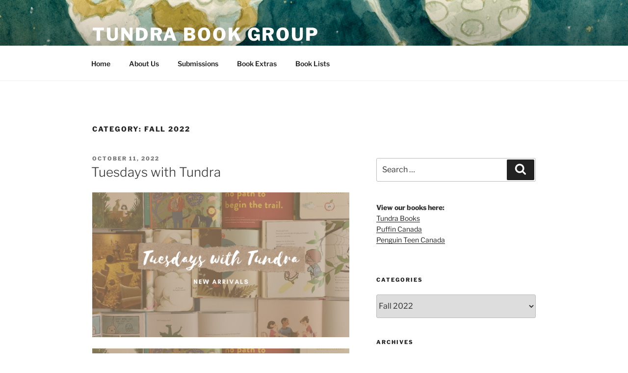

--- FILE ---
content_type: text/html; charset=UTF-8
request_url: https://tundrabooks.com/category/fall-2022/page/2/
body_size: 43957
content:
<!DOCTYPE html>
<html lang="en-US" class="no-js no-svg">
<head>
<meta charset="UTF-8">
<meta name="viewport" content="width=device-width, initial-scale=1.0">
<link rel="profile" href="https://gmpg.org/xfn/11">

<script>(function(html){html.className = html.className.replace(/\bno-js\b/,'js')})(document.documentElement);</script>
<title>Fall 2022 &#8211; Page 2 &#8211; Tundra Book Group</title>
<meta name='robots' content='max-image-preview:large' />
	<style>img:is([sizes="auto" i], [sizes^="auto," i]) { contain-intrinsic-size: 3000px 1500px }</style>
	<link rel='dns-prefetch' href='//tundrabooks.com' />
<link rel='dns-prefetch' href='//www.googletagmanager.com' />
		<!-- This site uses the Google Analytics by MonsterInsights plugin v9.9.0 - Using Analytics tracking - https://www.monsterinsights.com/ -->
		<!-- Note: MonsterInsights is not currently configured on this site. The site owner needs to authenticate with Google Analytics in the MonsterInsights settings panel. -->
					<!-- No tracking code set -->
				<!-- / Google Analytics by MonsterInsights -->
		<script>
window._wpemojiSettings = {"baseUrl":"https:\/\/s.w.org\/images\/core\/emoji\/16.0.1\/72x72\/","ext":".png","svgUrl":"https:\/\/s.w.org\/images\/core\/emoji\/16.0.1\/svg\/","svgExt":".svg","source":{"concatemoji":"https:\/\/tundrabooks.com\/wp-includes\/js\/wp-emoji-release.min.js?ver=6.8.3"}};
/*! This file is auto-generated */
!function(s,n){var o,i,e;function c(e){try{var t={supportTests:e,timestamp:(new Date).valueOf()};sessionStorage.setItem(o,JSON.stringify(t))}catch(e){}}function p(e,t,n){e.clearRect(0,0,e.canvas.width,e.canvas.height),e.fillText(t,0,0);var t=new Uint32Array(e.getImageData(0,0,e.canvas.width,e.canvas.height).data),a=(e.clearRect(0,0,e.canvas.width,e.canvas.height),e.fillText(n,0,0),new Uint32Array(e.getImageData(0,0,e.canvas.width,e.canvas.height).data));return t.every(function(e,t){return e===a[t]})}function u(e,t){e.clearRect(0,0,e.canvas.width,e.canvas.height),e.fillText(t,0,0);for(var n=e.getImageData(16,16,1,1),a=0;a<n.data.length;a++)if(0!==n.data[a])return!1;return!0}function f(e,t,n,a){switch(t){case"flag":return n(e,"\ud83c\udff3\ufe0f\u200d\u26a7\ufe0f","\ud83c\udff3\ufe0f\u200b\u26a7\ufe0f")?!1:!n(e,"\ud83c\udde8\ud83c\uddf6","\ud83c\udde8\u200b\ud83c\uddf6")&&!n(e,"\ud83c\udff4\udb40\udc67\udb40\udc62\udb40\udc65\udb40\udc6e\udb40\udc67\udb40\udc7f","\ud83c\udff4\u200b\udb40\udc67\u200b\udb40\udc62\u200b\udb40\udc65\u200b\udb40\udc6e\u200b\udb40\udc67\u200b\udb40\udc7f");case"emoji":return!a(e,"\ud83e\udedf")}return!1}function g(e,t,n,a){var r="undefined"!=typeof WorkerGlobalScope&&self instanceof WorkerGlobalScope?new OffscreenCanvas(300,150):s.createElement("canvas"),o=r.getContext("2d",{willReadFrequently:!0}),i=(o.textBaseline="top",o.font="600 32px Arial",{});return e.forEach(function(e){i[e]=t(o,e,n,a)}),i}function t(e){var t=s.createElement("script");t.src=e,t.defer=!0,s.head.appendChild(t)}"undefined"!=typeof Promise&&(o="wpEmojiSettingsSupports",i=["flag","emoji"],n.supports={everything:!0,everythingExceptFlag:!0},e=new Promise(function(e){s.addEventListener("DOMContentLoaded",e,{once:!0})}),new Promise(function(t){var n=function(){try{var e=JSON.parse(sessionStorage.getItem(o));if("object"==typeof e&&"number"==typeof e.timestamp&&(new Date).valueOf()<e.timestamp+604800&&"object"==typeof e.supportTests)return e.supportTests}catch(e){}return null}();if(!n){if("undefined"!=typeof Worker&&"undefined"!=typeof OffscreenCanvas&&"undefined"!=typeof URL&&URL.createObjectURL&&"undefined"!=typeof Blob)try{var e="postMessage("+g.toString()+"("+[JSON.stringify(i),f.toString(),p.toString(),u.toString()].join(",")+"));",a=new Blob([e],{type:"text/javascript"}),r=new Worker(URL.createObjectURL(a),{name:"wpTestEmojiSupports"});return void(r.onmessage=function(e){c(n=e.data),r.terminate(),t(n)})}catch(e){}c(n=g(i,f,p,u))}t(n)}).then(function(e){for(var t in e)n.supports[t]=e[t],n.supports.everything=n.supports.everything&&n.supports[t],"flag"!==t&&(n.supports.everythingExceptFlag=n.supports.everythingExceptFlag&&n.supports[t]);n.supports.everythingExceptFlag=n.supports.everythingExceptFlag&&!n.supports.flag,n.DOMReady=!1,n.readyCallback=function(){n.DOMReady=!0}}).then(function(){return e}).then(function(){var e;n.supports.everything||(n.readyCallback(),(e=n.source||{}).concatemoji?t(e.concatemoji):e.wpemoji&&e.twemoji&&(t(e.twemoji),t(e.wpemoji)))}))}((window,document),window._wpemojiSettings);
</script>
<link rel='stylesheet' id='all-css-dbd1c271760cd6ac9601b6b83862c367' href='https://tundrabooks.com/_static/??-eJy1VNtOwzAM/SGyMJAYPCBeJvEB8ANu4nbW0qSKXUb/Hi+jkxDrgG28JLLlc3w7id10xqUoGMV2oW8osm2TxxwNvqmTjYOA0UM2gQQtMKOw7cCtoUG2jAGd3Iz3rKU4c8xX9jRehVpSXK1QPpeozgXnzy1q36ykFIS68f4PThbMhsnjK3WGV+DT5mLl1wiywhyoWckX4yLs6hzKcQkNtOhMgxEzhH3QJGfTq1lhbmzVU/CWZQhaUBWSWytzlSEPO+d5FDqvdpoiwJB6MU0m/0MylwovW08su1gz+sz8NBi+ayxTitOv5igeIrUgiv/riFxquxS32/xt1xRd6L1Cl9jpYjE6UuM5LcH7wb58Tr7kCCDI3+VZFqFPZ6PGwEVLiHHUT/k7ylk2h6bOENfhgCgneA73cTzpVrS7/rbAp/Zxvri7f1jc3lzPPwCTKQ/N' type='text/css' media='all' />
<style id='wp-emoji-styles-inline-css'>

	img.wp-smiley, img.emoji {
		display: inline !important;
		border: none !important;
		box-shadow: none !important;
		height: 1em !important;
		width: 1em !important;
		margin: 0 0.07em !important;
		vertical-align: -0.1em !important;
		background: none !important;
		padding: 0 !important;
	}
</style>
<style id='classic-theme-styles-inline-css'>
/*! This file is auto-generated */
.wp-block-button__link{color:#fff;background-color:#32373c;border-radius:9999px;box-shadow:none;text-decoration:none;padding:calc(.667em + 2px) calc(1.333em + 2px);font-size:1.125em}.wp-block-file__button{background:#32373c;color:#fff;text-decoration:none}
</style>
<style id='global-styles-inline-css'>
:root{--wp--preset--aspect-ratio--square: 1;--wp--preset--aspect-ratio--4-3: 4/3;--wp--preset--aspect-ratio--3-4: 3/4;--wp--preset--aspect-ratio--3-2: 3/2;--wp--preset--aspect-ratio--2-3: 2/3;--wp--preset--aspect-ratio--16-9: 16/9;--wp--preset--aspect-ratio--9-16: 9/16;--wp--preset--color--black: #000000;--wp--preset--color--cyan-bluish-gray: #abb8c3;--wp--preset--color--white: #ffffff;--wp--preset--color--pale-pink: #f78da7;--wp--preset--color--vivid-red: #cf2e2e;--wp--preset--color--luminous-vivid-orange: #ff6900;--wp--preset--color--luminous-vivid-amber: #fcb900;--wp--preset--color--light-green-cyan: #7bdcb5;--wp--preset--color--vivid-green-cyan: #00d084;--wp--preset--color--pale-cyan-blue: #8ed1fc;--wp--preset--color--vivid-cyan-blue: #0693e3;--wp--preset--color--vivid-purple: #9b51e0;--wp--preset--gradient--vivid-cyan-blue-to-vivid-purple: linear-gradient(135deg,rgb(6,147,227) 0%,rgb(155,81,224) 100%);--wp--preset--gradient--light-green-cyan-to-vivid-green-cyan: linear-gradient(135deg,rgb(122,220,180) 0%,rgb(0,208,130) 100%);--wp--preset--gradient--luminous-vivid-amber-to-luminous-vivid-orange: linear-gradient(135deg,rgb(252,185,0) 0%,rgb(255,105,0) 100%);--wp--preset--gradient--luminous-vivid-orange-to-vivid-red: linear-gradient(135deg,rgb(255,105,0) 0%,rgb(207,46,46) 100%);--wp--preset--gradient--very-light-gray-to-cyan-bluish-gray: linear-gradient(135deg,rgb(238,238,238) 0%,rgb(169,184,195) 100%);--wp--preset--gradient--cool-to-warm-spectrum: linear-gradient(135deg,rgb(74,234,220) 0%,rgb(151,120,209) 20%,rgb(207,42,186) 40%,rgb(238,44,130) 60%,rgb(251,105,98) 80%,rgb(254,248,76) 100%);--wp--preset--gradient--blush-light-purple: linear-gradient(135deg,rgb(255,206,236) 0%,rgb(152,150,240) 100%);--wp--preset--gradient--blush-bordeaux: linear-gradient(135deg,rgb(254,205,165) 0%,rgb(254,45,45) 50%,rgb(107,0,62) 100%);--wp--preset--gradient--luminous-dusk: linear-gradient(135deg,rgb(255,203,112) 0%,rgb(199,81,192) 50%,rgb(65,88,208) 100%);--wp--preset--gradient--pale-ocean: linear-gradient(135deg,rgb(255,245,203) 0%,rgb(182,227,212) 50%,rgb(51,167,181) 100%);--wp--preset--gradient--electric-grass: linear-gradient(135deg,rgb(202,248,128) 0%,rgb(113,206,126) 100%);--wp--preset--gradient--midnight: linear-gradient(135deg,rgb(2,3,129) 0%,rgb(40,116,252) 100%);--wp--preset--font-size--small: 13px;--wp--preset--font-size--medium: 20px;--wp--preset--font-size--large: 36px;--wp--preset--font-size--x-large: 42px;--wp--preset--spacing--20: 0.44rem;--wp--preset--spacing--30: 0.67rem;--wp--preset--spacing--40: 1rem;--wp--preset--spacing--50: 1.5rem;--wp--preset--spacing--60: 2.25rem;--wp--preset--spacing--70: 3.38rem;--wp--preset--spacing--80: 5.06rem;--wp--preset--shadow--natural: 6px 6px 9px rgba(0, 0, 0, 0.2);--wp--preset--shadow--deep: 12px 12px 50px rgba(0, 0, 0, 0.4);--wp--preset--shadow--sharp: 6px 6px 0px rgba(0, 0, 0, 0.2);--wp--preset--shadow--outlined: 6px 6px 0px -3px rgb(255, 255, 255), 6px 6px rgb(0, 0, 0);--wp--preset--shadow--crisp: 6px 6px 0px rgb(0, 0, 0);}:where(.is-layout-flex){gap: 0.5em;}:where(.is-layout-grid){gap: 0.5em;}body .is-layout-flex{display: flex;}.is-layout-flex{flex-wrap: wrap;align-items: center;}.is-layout-flex > :is(*, div){margin: 0;}body .is-layout-grid{display: grid;}.is-layout-grid > :is(*, div){margin: 0;}:where(.wp-block-columns.is-layout-flex){gap: 2em;}:where(.wp-block-columns.is-layout-grid){gap: 2em;}:where(.wp-block-post-template.is-layout-flex){gap: 1.25em;}:where(.wp-block-post-template.is-layout-grid){gap: 1.25em;}.has-black-color{color: var(--wp--preset--color--black) !important;}.has-cyan-bluish-gray-color{color: var(--wp--preset--color--cyan-bluish-gray) !important;}.has-white-color{color: var(--wp--preset--color--white) !important;}.has-pale-pink-color{color: var(--wp--preset--color--pale-pink) !important;}.has-vivid-red-color{color: var(--wp--preset--color--vivid-red) !important;}.has-luminous-vivid-orange-color{color: var(--wp--preset--color--luminous-vivid-orange) !important;}.has-luminous-vivid-amber-color{color: var(--wp--preset--color--luminous-vivid-amber) !important;}.has-light-green-cyan-color{color: var(--wp--preset--color--light-green-cyan) !important;}.has-vivid-green-cyan-color{color: var(--wp--preset--color--vivid-green-cyan) !important;}.has-pale-cyan-blue-color{color: var(--wp--preset--color--pale-cyan-blue) !important;}.has-vivid-cyan-blue-color{color: var(--wp--preset--color--vivid-cyan-blue) !important;}.has-vivid-purple-color{color: var(--wp--preset--color--vivid-purple) !important;}.has-black-background-color{background-color: var(--wp--preset--color--black) !important;}.has-cyan-bluish-gray-background-color{background-color: var(--wp--preset--color--cyan-bluish-gray) !important;}.has-white-background-color{background-color: var(--wp--preset--color--white) !important;}.has-pale-pink-background-color{background-color: var(--wp--preset--color--pale-pink) !important;}.has-vivid-red-background-color{background-color: var(--wp--preset--color--vivid-red) !important;}.has-luminous-vivid-orange-background-color{background-color: var(--wp--preset--color--luminous-vivid-orange) !important;}.has-luminous-vivid-amber-background-color{background-color: var(--wp--preset--color--luminous-vivid-amber) !important;}.has-light-green-cyan-background-color{background-color: var(--wp--preset--color--light-green-cyan) !important;}.has-vivid-green-cyan-background-color{background-color: var(--wp--preset--color--vivid-green-cyan) !important;}.has-pale-cyan-blue-background-color{background-color: var(--wp--preset--color--pale-cyan-blue) !important;}.has-vivid-cyan-blue-background-color{background-color: var(--wp--preset--color--vivid-cyan-blue) !important;}.has-vivid-purple-background-color{background-color: var(--wp--preset--color--vivid-purple) !important;}.has-black-border-color{border-color: var(--wp--preset--color--black) !important;}.has-cyan-bluish-gray-border-color{border-color: var(--wp--preset--color--cyan-bluish-gray) !important;}.has-white-border-color{border-color: var(--wp--preset--color--white) !important;}.has-pale-pink-border-color{border-color: var(--wp--preset--color--pale-pink) !important;}.has-vivid-red-border-color{border-color: var(--wp--preset--color--vivid-red) !important;}.has-luminous-vivid-orange-border-color{border-color: var(--wp--preset--color--luminous-vivid-orange) !important;}.has-luminous-vivid-amber-border-color{border-color: var(--wp--preset--color--luminous-vivid-amber) !important;}.has-light-green-cyan-border-color{border-color: var(--wp--preset--color--light-green-cyan) !important;}.has-vivid-green-cyan-border-color{border-color: var(--wp--preset--color--vivid-green-cyan) !important;}.has-pale-cyan-blue-border-color{border-color: var(--wp--preset--color--pale-cyan-blue) !important;}.has-vivid-cyan-blue-border-color{border-color: var(--wp--preset--color--vivid-cyan-blue) !important;}.has-vivid-purple-border-color{border-color: var(--wp--preset--color--vivid-purple) !important;}.has-vivid-cyan-blue-to-vivid-purple-gradient-background{background: var(--wp--preset--gradient--vivid-cyan-blue-to-vivid-purple) !important;}.has-light-green-cyan-to-vivid-green-cyan-gradient-background{background: var(--wp--preset--gradient--light-green-cyan-to-vivid-green-cyan) !important;}.has-luminous-vivid-amber-to-luminous-vivid-orange-gradient-background{background: var(--wp--preset--gradient--luminous-vivid-amber-to-luminous-vivid-orange) !important;}.has-luminous-vivid-orange-to-vivid-red-gradient-background{background: var(--wp--preset--gradient--luminous-vivid-orange-to-vivid-red) !important;}.has-very-light-gray-to-cyan-bluish-gray-gradient-background{background: var(--wp--preset--gradient--very-light-gray-to-cyan-bluish-gray) !important;}.has-cool-to-warm-spectrum-gradient-background{background: var(--wp--preset--gradient--cool-to-warm-spectrum) !important;}.has-blush-light-purple-gradient-background{background: var(--wp--preset--gradient--blush-light-purple) !important;}.has-blush-bordeaux-gradient-background{background: var(--wp--preset--gradient--blush-bordeaux) !important;}.has-luminous-dusk-gradient-background{background: var(--wp--preset--gradient--luminous-dusk) !important;}.has-pale-ocean-gradient-background{background: var(--wp--preset--gradient--pale-ocean) !important;}.has-electric-grass-gradient-background{background: var(--wp--preset--gradient--electric-grass) !important;}.has-midnight-gradient-background{background: var(--wp--preset--gradient--midnight) !important;}.has-small-font-size{font-size: var(--wp--preset--font-size--small) !important;}.has-medium-font-size{font-size: var(--wp--preset--font-size--medium) !important;}.has-large-font-size{font-size: var(--wp--preset--font-size--large) !important;}.has-x-large-font-size{font-size: var(--wp--preset--font-size--x-large) !important;}
:where(.wp-block-columns.is-layout-flex){gap: 2em;}:where(.wp-block-columns.is-layout-grid){gap: 2em;}
:root :where(.wp-block-pullquote){font-size: 1.5em;line-height: 1.6;}
:where(.wp-block-post-template.is-layout-flex){gap: 1.25em;}:where(.wp-block-post-template.is-layout-grid){gap: 1.25em;}
:where(.wp-block-term-template.is-layout-flex){gap: 1.25em;}:where(.wp-block-term-template.is-layout-grid){gap: 1.25em;}
</style>
<link rel='stylesheet' id='dashicons-css' href='https://tundrabooks.com/wp-includes/css/dashicons.min.css?ver=6.8.3' media='all' />
<script src="https://tundrabooks.com/wp-includes/js/jquery/jquery.min.js?ver=3.7.1" id="jquery-core-js"></script>
<script id="mec-frontend-script-js-extra">
var mecdata = {"day":"day","days":"days","hour":"hour","hours":"hours","minute":"minute","minutes":"minutes","second":"second","seconds":"seconds","elementor_edit_mode":"no","recapcha_key":"","ajax_url":"https:\/\/tundrabooks.com\/wp-admin\/admin-ajax.php","fes_nonce":"ea76b5f3b1","current_year":"2026","current_month":"01","datepicker_format":"yy-mm-dd&Y-m-d"};
</script>
<script id="twentyseventeen-global-js-extra">
var twentyseventeenScreenReaderText = {"quote":"<svg class=\"icon icon-quote-right\" aria-hidden=\"true\" role=\"img\"> <use href=\"#icon-quote-right\" xlink:href=\"#icon-quote-right\"><\/use> <\/svg>","expand":"Expand child menu","collapse":"Collapse child menu","icon":"<svg class=\"icon icon-angle-down\" aria-hidden=\"true\" role=\"img\"> <use href=\"#icon-angle-down\" xlink:href=\"#icon-angle-down\"><\/use> <span class=\"svg-fallback icon-angle-down\"><\/span><\/svg>"};
</script>
<script type='text/javascript'  src='https://tundrabooks.com/_static/??-eJylkMEKwjAQRH/IGKtg9SB+y5qMMSXZ1mTb0r83VhHxJoWFZWdn3mH02CnPJvQWWTdl7j3S9F4qepdIsI6e101e6WI2LQtYdBd65znr2FokVhiKmJWhALaUVPACTTlDZmyEUQ6MROHjWUa8pjlml1Fe71+G3BBLHTKWY8qzB+CvmAvthcLfMabBOxLfPts8x1NV7w/HerfdVA/+MZO3'></script>
<link rel="https://api.w.org/" href="https://tundrabooks.com/wp-json/" /><link rel="alternate" title="JSON" type="application/json" href="https://tundrabooks.com/wp-json/wp/v2/categories/690834290" /><meta name="generator" content="WordPress 6.8.3" />
<meta name="generator" content="Site Kit by Google 1.165.0" /><!-- Stream WordPress user activity plugin v4.1.1 -->

<!-- Jetpack Open Graph Tags -->
<meta property="og:type" content="website" />
<meta property="og:title" content="Fall 2022 &#8211; Page 2 &#8211; Tundra Book Group" />
<meta property="og:url" content="https://tundrabooks.com/category/fall-2022/" />
<meta property="og:site_name" content="Tundra Book Group" />
<meta property="og:image" content="https://tundrabooks.com/wp-content/uploads/2017/01/cropped-tundra-new-300x300-1.png" />
<meta property="og:image:width" content="512" />
<meta property="og:image:height" content="512" />
<meta property="og:image:alt" content="" />
<meta property="og:locale" content="en_US" />

<!-- End Jetpack Open Graph Tags -->
<link rel="icon" href="https://tundrabooks.com/wp-content/uploads/2017/01/cropped-tundra-new-300x300-1-100x100.png" sizes="32x32" />
<link rel="icon" href="https://tundrabooks.com/wp-content/uploads/2017/01/cropped-tundra-new-300x300-1-300x300.png" sizes="192x192" />
<link rel="apple-touch-icon" href="https://tundrabooks.com/wp-content/uploads/2017/01/cropped-tundra-new-300x300-1-300x300.png" />
<meta name="msapplication-TileImage" content="https://tundrabooks.com/wp-content/uploads/2017/01/cropped-tundra-new-300x300-1-300x300.png" />
</head>

<body class="archive paged category category-fall-2022 category-690834290 wp-embed-responsive paged-2 category-paged-2 wp-theme-twentyseventeen is-twentyseventeen group-blog hfeed has-header-image has-sidebar page-two-column colors-light">
<div id="page" class="site">
	<a class="skip-link screen-reader-text" href="#content">
		Skip to content	</a>

	<header id="masthead" class="site-header">

		<div class="custom-header">

		<div class="custom-header-media">
			<div id="wp-custom-header" class="wp-custom-header"><img src="https://tundrabooks.com/wp-content/uploads/2025/12/cropped-cabin-head-3-1.png" width="2000" height="1198" alt="" srcset="https://tundrabooks.com/wp-content/uploads/2025/12/cropped-cabin-head-3-1.png 2000w, https://tundrabooks.com/wp-content/uploads/2025/12/cropped-cabin-head-3-1-300x180.png 300w, https://tundrabooks.com/wp-content/uploads/2025/12/cropped-cabin-head-3-1-1024x613.png 1024w, https://tundrabooks.com/wp-content/uploads/2025/12/cropped-cabin-head-3-1-768x460.png 768w, https://tundrabooks.com/wp-content/uploads/2025/12/cropped-cabin-head-3-1-1536x920.png 1536w" sizes="(max-width: 767px) 200vw, 100vw" decoding="async" fetchpriority="high" /></div>		</div>

	<div class="site-branding">
	<div class="wrap">

		
		<div class="site-branding-text">
										<p class="site-title"><a href="https://tundrabooks.com/" rel="home" >Tundra Book Group</a></p>
			
							<p class="site-description">Home of Tundra Books, Swift Water Books,  Puffin Canada, Penguin Teen Canada, and Friends</p>
					</div><!-- .site-branding-text -->

		
	</div><!-- .wrap -->
</div><!-- .site-branding -->

</div><!-- .custom-header -->

					<div class="navigation-top">
				<div class="wrap">
					<nav id="site-navigation" class="main-navigation" aria-label="Top Menu">
	<button class="menu-toggle" aria-controls="top-menu" aria-expanded="false">
		<svg class="icon icon-bars" aria-hidden="true" role="img"> <use href="#icon-bars" xlink:href="#icon-bars"></use> </svg><svg class="icon icon-close" aria-hidden="true" role="img"> <use href="#icon-close" xlink:href="#icon-close"></use> </svg>Menu	</button>

	<div class="menu-menu-1-container"><ul id="top-menu" class="menu"><li id="menu-item-12843" class="menu-item menu-item-type-custom menu-item-object-custom menu-item-12843"><a href="/">Home</a></li>
<li id="menu-item-12845" class="menu-item menu-item-type-post_type menu-item-object-page menu-item-12845"><a href="https://tundrabooks.com/about/">About Us</a></li>
<li id="menu-item-12846" class="menu-item menu-item-type-post_type menu-item-object-page menu-item-12846"><a href="https://tundrabooks.com/submissions/">Submissions</a></li>
<li id="menu-item-12847" class="menu-item menu-item-type-post_type menu-item-object-page menu-item-12847"><a href="https://tundrabooks.com/book-extras/">Book Extras</a></li>
<li id="menu-item-29164" class="menu-item menu-item-type-post_type menu-item-object-page menu-item-29164"><a href="https://tundrabooks.com/book-lists/">Book Lists</a></li>
</ul></div>
	</nav><!-- #site-navigation -->
				</div><!-- .wrap -->
			</div><!-- .navigation-top -->
		
	</header><!-- #masthead -->

	
	<div class="site-content-contain">
		<div id="content" class="site-content">

<div class="wrap">

			<header class="page-header">
			<h1 class="page-title">Category: <span>Fall 2022</span></h1>		</header><!-- .page-header -->
	
	<div id="primary" class="content-area">
		<main id="main" class="site-main">

					
<article id="post-23159" class="post-23159 post type-post status-publish format-standard has-post-thumbnail hentry category-author category-books category-fall-2022 category-tundra-books category-twt tag-matte-stephens tag-mireille-messier tag-star-the-bird-who-inspired-mozart">
		<header class="entry-header">
		<div class="entry-meta"><span class="screen-reader-text">Posted on</span> <a href="https://tundrabooks.com/tuesdays-with-tundra-135/" rel="bookmark"><time class="entry-date published" datetime="2022-10-11T09:00:00-04:00">October 11, 2022</time><time class="updated" datetime="2025-05-07T09:03:20-04:00">May 7, 2025</time></a></div><!-- .entry-meta --><h2 class="entry-title"><a href="https://tundrabooks.com/tuesdays-with-tundra-135/" rel="bookmark">Tuesdays with Tundra</a></h2>	</header><!-- .entry-header -->

			<div class="post-thumbnail">
			<a href="https://tundrabooks.com/tuesdays-with-tundra-135/">
				<img width="560" height="315" src="https://tundrabooks.com/wp-content/uploads/2020/05/Tuesdays-with-Tundra.png" class="attachment-twentyseventeen-featured-image size-twentyseventeen-featured-image wp-post-image" alt="" decoding="async" srcset="https://tundrabooks.com/wp-content/uploads/2020/05/Tuesdays-with-Tundra.png 560w, https://tundrabooks.com/wp-content/uploads/2020/05/Tuesdays-with-Tundra-300x169.png 300w" sizes="(max-width: 767px) 89vw, (max-width: 1000px) 54vw, (max-width: 1071px) 543px, 580px" />			</a>
		</div><!-- .post-thumbnail -->
	
	<div class="entry-content">
		<div class="wp-block-image">
<figure class="aligncenter"><img loading="lazy" decoding="async" width="560" height="315" src="https://i1.wp.com/tundrabooks.com/wp-content/uploads/2020/05/Tuesdays-with-Tundra.png?resize=525%2C295&amp;ssl=1" alt="Tuesdays with Tundra" class="wp-image-12807" srcset="https://tundrabooks.com/wp-content/uploads/2020/05/Tuesdays-with-Tundra.png 560w, https://tundrabooks.com/wp-content/uploads/2020/05/Tuesdays-with-Tundra-300x169.png 300w" sizes="auto, (max-width: 560px) 100vw, 560px" /></figure>
</div>


<p><a href="https://tundrabooks.com/category/twt/">Tuesdays with Tundra</a>&nbsp;is an ongoing series featuring our new releases. The following title is now available in stores and online!</p>


<p><strong><img loading="lazy" decoding="async" class="alignleft wp-image-23209" src="https://tundrabooks.com/wp-content/uploads/2022/08/Star-210x300.jpg" alt="" width="190" height="272" srcset="https://tundrabooks.com/wp-content/uploads/2022/08/Star-210x300.jpg 210w, https://tundrabooks.com/wp-content/uploads/2022/08/Star-716x1024.jpg 716w, https://tundrabooks.com/wp-content/uploads/2022/08/Star-768x1098.jpg 768w, https://tundrabooks.com/wp-content/uploads/2022/08/Star-1074x1536.jpg 1074w, https://tundrabooks.com/wp-content/uploads/2022/08/Star-1432x2048.jpg 1432w, https://tundrabooks.com/wp-content/uploads/2022/08/Star-scaled.jpg 1790w" sizes="auto, (max-width: 190px) 100vw, 190px" /><a href="https://www.penguinrandomhouse.ca/books/609303/star-the-bird-who-inspired-mozart-by-mireille-messier-illustrated-by-matte-stephens/9780735266896" target="_blank" rel="noopener">Star: The Bird Who Inspired Mozart</a><br /></strong>By Mireille Messier<br />Illustrated by Matte Stephens<br />36 Pages | Ages 4-8 | Hardcover<br />ISBN 9780735266896 | Tundra Books<br /><i>Star: The Bird Who Inspired Mozart</i> is based on the true story of how Wolfgang Amadeus Mozart, one of the world&#8217;s most remarkable musicians, was inspired by one of the world&#8217;s most unremarkable birds: a starling. In this charming picture book, author Mireille Messier tells the story of a very special relationship and how it began: with a chance musical encounter. And Matte Stephens&#8217;s playful art captures both the grandeur of 18th century Vienna and the budding unlikely friendship between a famous musician and a humble starling.</p>
<p>We can&#8217;t wait to see you reading this title! If you share this book online, remember to use <a href="https://www.instagram.com/explore/tags/readtundra/">#ReadTundra</a> in your hashtags so that we can re-post.</p>


<p> </p>
	</div><!-- .entry-content -->

	
</article><!-- #post-23159 -->

<article id="post-23157" class="post-23157 post type-post status-publish format-standard has-post-thumbnail hentry category-author category-books category-fall-2022 category-penguin-teen-canada category-tundra-books category-twt tag-a-different-kind-of-normal tag-abigail-balfe tag-ben-clanton tag-jashar-awan tag-lourdes-heuer tag-narwhalicorn-and-jelly tag-on-this-airplane tag-sara-palacios tag-strum-drum tag-wab-kinew tag-walking-in-two-worlds">
		<header class="entry-header">
		<div class="entry-meta"><span class="screen-reader-text">Posted on</span> <a href="https://tundrabooks.com/tuesdays-with-tundra-134/" rel="bookmark"><time class="entry-date published" datetime="2022-10-04T09:00:00-04:00">October 4, 2022</time><time class="updated" datetime="2025-05-07T09:03:21-04:00">May 7, 2025</time></a></div><!-- .entry-meta --><h2 class="entry-title"><a href="https://tundrabooks.com/tuesdays-with-tundra-134/" rel="bookmark">Tuesdays with Tundra</a></h2>	</header><!-- .entry-header -->

			<div class="post-thumbnail">
			<a href="https://tundrabooks.com/tuesdays-with-tundra-134/">
				<img width="560" height="315" src="https://tundrabooks.com/wp-content/uploads/2020/05/Tuesdays-with-Tundra.png" class="attachment-twentyseventeen-featured-image size-twentyseventeen-featured-image wp-post-image" alt="" decoding="async" loading="lazy" srcset="https://tundrabooks.com/wp-content/uploads/2020/05/Tuesdays-with-Tundra.png 560w, https://tundrabooks.com/wp-content/uploads/2020/05/Tuesdays-with-Tundra-300x169.png 300w" sizes="(max-width: 767px) 89vw, (max-width: 1000px) 54vw, (max-width: 1071px) 543px, 580px" />			</a>
		</div><!-- .post-thumbnail -->
	
	<div class="entry-content">
		<div class="wp-block-image">
<figure class="aligncenter"><img loading="lazy" decoding="async" width="560" height="315" src="https://i1.wp.com/tundrabooks.com/wp-content/uploads/2020/05/Tuesdays-with-Tundra.png?resize=525%2C295&amp;ssl=1" alt="Tuesdays with Tundra" class="wp-image-12807" srcset="https://tundrabooks.com/wp-content/uploads/2020/05/Tuesdays-with-Tundra.png 560w, https://tundrabooks.com/wp-content/uploads/2020/05/Tuesdays-with-Tundra-300x169.png 300w" sizes="auto, (max-width: 560px) 100vw, 560px" /></figure>
</div>


<p><a href="https://tundrabooks.com/category/twt/">Tuesdays with Tundra</a>&nbsp;is an ongoing series featuring our new releases. The following titles are now available in stores and online!</p>


<p><img loading="lazy" decoding="async" class="alignleft wp-image-23202" src="https://tundrabooks.com/wp-content/uploads/2022/08/a-different-kind-of-normal-203x300.jpg" alt="" width="190" height="281" srcset="https://tundrabooks.com/wp-content/uploads/2022/08/a-different-kind-of-normal-203x300.jpg 203w, https://tundrabooks.com/wp-content/uploads/2022/08/a-different-kind-of-normal-693x1024.jpg 693w, https://tundrabooks.com/wp-content/uploads/2022/08/a-different-kind-of-normal-768x1135.jpg 768w, https://tundrabooks.com/wp-content/uploads/2022/08/a-different-kind-of-normal-1040x1536.jpg 1040w, https://tundrabooks.com/wp-content/uploads/2022/08/a-different-kind-of-normal-1386x2048.jpg 1386w, https://tundrabooks.com/wp-content/uploads/2022/08/a-different-kind-of-normal.jpg 1728w" sizes="auto, (max-width: 190px) 100vw, 190px" /><a href="https://www.penguinrandomhouse.ca/books/708454/a-different-kind-of-normal-by-abigail-balfe/9781774881637" target="_blank" rel="noopener"><strong>A Different Kind of Normal: My Real-Life COMPLETELY True Story About Being Unique</strong></a><br />By Abigail Balfe<br />240 Pages | Ages 8-12 | Hardcover<br />ISBN 9781774881637 | Tundra Books<br />&#8220;Hi! My name is Abigail, and I&#8217;m autistic. But I didn&#8217;t know I was autistic until I was a (kind of) adult. This is my true story of growing up in the confusing &#8216;normal&#8217; world, all the while missing some Very Important Information about myself. There&#8217;ll be scary moments involving toilets and crowded trains, heart-warming tales of cats and pianos, and funny memories including my dad and a mysterious tub of ice cream. Along the way you&#8217;ll also find some Very Crucial Information about autism.&#8221; Important, funny, and completely unique, this book is for anyone who has ever felt different.</p>
<p><img loading="lazy" decoding="async" class="alignleft wp-image-23203" src="https://tundrabooks.com/wp-content/uploads/2022/08/Narwhalicorn-and-Jelly-221x300.jpg" alt="" width="190" height="258" srcset="https://tundrabooks.com/wp-content/uploads/2022/08/Narwhalicorn-and-Jelly-221x300.jpg 221w, https://tundrabooks.com/wp-content/uploads/2022/08/Narwhalicorn-and-Jelly-753x1024.jpg 753w, https://tundrabooks.com/wp-content/uploads/2022/08/Narwhalicorn-and-Jelly-768x1044.jpg 768w, https://tundrabooks.com/wp-content/uploads/2022/08/Narwhalicorn-and-Jelly-1129x1536.jpg 1129w, https://tundrabooks.com/wp-content/uploads/2022/08/Narwhalicorn-and-Jelly-1506x2048.jpg 1506w, https://tundrabooks.com/wp-content/uploads/2022/08/Narwhalicorn-and-Jelly.jpg 1875w" sizes="auto, (max-width: 190px) 100vw, 190px" /><a href="https://www.penguinrandomhouse.ca/books/608981/narwhalicorn-and-jelly-a-narwhal-and-jelly-book-7-by-ben-clanton/9780735266728" target="_blank" rel="noopener"><strong>Narwhalicorn and Jelly: A Narwhal and Jelly Book #7</strong></a><br />By Ben Clanton<br />80 Pages | Ages 6-9 | Hardcover<br />ISBN 9780735266728 | Tundra Books<br />When Jelly wonders what a unicorn is, Narwhal explains that they&#8217;re pretty much narwhals of the land (!) &#8211; and then gets carried away with a grand plan to see one. With the help of Star, Narwhal&#8217;s wish comes true in the wildest, weirdest way: Narwhal gets some land legs and takes their first step ashore. After some wibble-wobbling and a bit of practice, Narwhal is soon galloping along in search of unicorns, though Jelly is a little land sick. Before they know it, Star has the duo blasting off to a magical planet where <i>everyone</i> is a unicorn! But<small><i class="fa fa-arrow-down"></i></small> Jelly&#8217;s out-of-this-world adventure makes him feel out of his comfort zone, and he wishes he were at home . . . can Narwhal cheer Jelly up and also party down with their new unicorn pals?</p>
<p><img loading="lazy" decoding="async" class="alignleft wp-image-22672" src="https://tundrabooks.com/wp-content/uploads/2022/06/On-This-Airplane.jpg?resize=190%2C138&amp;ssl=1" sizes="auto, (max-width: 190px) 100vw, 190px" srcset="https://tundrabooks.com/wp-content/uploads/2022/06/On-This-Airplane.jpg?resize=300%2C218&amp;ssl=1 300w, https://tundrabooks.com/wp-content/uploads/2022/06/On-This-Airplane.jpg?resize=1024%2C744&amp;ssl=1 1024w, https://tundrabooks.com/wp-content/uploads/2022/06/On-This-Airplane.jpg?resize=768%2C558&amp;ssl=1 768w, https://tundrabooks.com/wp-content/uploads/2022/06/On-This-Airplane.jpg?resize=1536%2C1115&amp;ssl=1 1536w, https://tundrabooks.com/wp-content/uploads/2022/06/On-This-Airplane.jpg?resize=2048%2C1487&amp;ssl=1 2048w, https://tundrabooks.com/wp-content/uploads/2022/06/On-This-Airplane.jpg?resize=1200%2C871&amp;ssl=1 1200w" alt="" width="190" height="138" data-attachment-id="22672" data-permalink="https://tundrabooks.com/visit-us-at-slj-picture-book-palooza-2022/on-this-airplane/" data-orig-file="https://tundrabooks.com/wp-content/uploads/2022/06/On-This-Airplane.jpg?fit=3396%2C2466&amp;ssl=1" data-orig-size="3396,2466" data-comments-opened="1" data-image-meta="{&quot;aperture&quot;:&quot;0&quot;,&quot;credit&quot;:&quot;&quot;,&quot;camera&quot;:&quot;&quot;,&quot;caption&quot;:&quot;&quot;,&quot;created_timestamp&quot;:&quot;0&quot;,&quot;copyright&quot;:&quot;&quot;,&quot;focal_length&quot;:&quot;0&quot;,&quot;iso&quot;:&quot;0&quot;,&quot;shutter_speed&quot;:&quot;0&quot;,&quot;title&quot;:&quot;&quot;,&quot;orientation&quot;:&quot;0&quot;}" data-image-title="On This Airplane" data-image-description="" data-image-caption="" data-medium-file="https://tundrabooks.com/wp-content/uploads/2022/06/On-This-Airplane.jpg?fit=300%2C218&amp;ssl=1" data-large-file="https://tundrabooks.com/wp-content/uploads/2022/06/On-This-Airplane.jpg?fit=525%2C381&amp;ssl=1" data-recalc-dims="1" /><a href="https://www.penguinrandomhouse.ca/books/635281/on-this-airplane-by-lourdes-heuer-illustrated-by-sara-palacios/9780735268609" target="_blank" rel="noopener"><b>On This Airplane</b></a><br />By Lourdes Heuer<br />Illustrated by Sara Palacios<br />32 Pages | Ages 3-7 | Hardcover<br />ISBN 9780735268609 | Tundra Books<br />Someone travels solo, two travel as one,<br />three return, and four set out. In this simple and moving book, a young family takes a plane to their new home. While onboard, they encounter all the people you meet on a plane: a bookworm, a businessperson, tourists, crying babies and daydreamers . . . all with their own stories and all heading somewhere special.</p>
<p><img loading="lazy" decoding="async" class="alignleft wp-image-23205" src="https://tundrabooks.com/wp-content/uploads/2022/08/strum-and-drum-300x211.jpg" alt="" width="190" height="134" srcset="https://tundrabooks.com/wp-content/uploads/2022/08/strum-and-drum-300x211.jpg 300w, https://tundrabooks.com/wp-content/uploads/2022/08/strum-and-drum-1024x722.jpg 1024w, https://tundrabooks.com/wp-content/uploads/2022/08/strum-and-drum-768x541.jpg 768w, https://tundrabooks.com/wp-content/uploads/2022/08/strum-and-drum-1536x1082.jpg 1536w, https://tundrabooks.com/wp-content/uploads/2022/08/strum-and-drum-2048x1443.jpg 2048w" sizes="auto, (max-width: 190px) 100vw, 190px" /><a href="https://www.penguinrandomhouse.ca/books/696862/strum-and-drum-by-jashar-awan/9780735272392" target="_blank" rel="noopener"><strong>Strum &amp; Drum: A Merry Little Quest</strong></a><br />By Jashar Awan<br />56 Pages | Ages 3-7 | Hardcover<br />ISBN 9780735272392 | Tundra Books<br />All is quiet in the forest as the Great Star rises in the distance, and two little musicians, Strum and Drum, wake up from a deep slumber and set out to make the most joyous music they can! But as Strum strums his guitar and Drum drums her drum on their way to the North, some mysterious obstacles fill their paths . . . flickering lanterns, bubbles of glass, a silver waterfall, a tiny house, dangerous animals . . . and a wooden man with a toothy grin warns them of a beast with<small><i class="fa fa-arrow-down"></i></small> green eyes lying in wait. For this is no ordinary forest &#8211; it&#8217;s a Christmas tree, on Christmas Eve, and Strum, Drum and all their new friends are ornaments! But when the green-eyed beast strikes and sends them tumbling out of the &#8220;forest,&#8221; Strum and Drum&#8217;s quest to reach the Great Star seems doomed . . . until a little boy setting out milk and cookies for Santa spots them. </p>
<p style="text-align: center;"><strong>New in Paperback: </strong></p>
<p style="text-align: left;"><img loading="lazy" decoding="async" class="alignleft wp-image-17286" src="https://tundrabooks.com/wp-content/uploads/2021/04/walking-in-two-worlds.jpg?resize=200%2C300&amp;ssl=1" sizes="auto, (max-width: 200px) 100vw, 200px" srcset="https://tundrabooks.com/wp-content/uploads/2021/04/walking-in-two-worlds.jpg?resize=200%2C300&amp;ssl=1 200w, https://tundrabooks.com/wp-content/uploads/2021/04/walking-in-two-worlds.jpg?resize=683%2C1024&amp;ssl=1 683w, https://tundrabooks.com/wp-content/uploads/2021/04/walking-in-two-worlds.jpg?resize=768%2C1152&amp;ssl=1 768w, https://tundrabooks.com/wp-content/uploads/2021/04/walking-in-two-worlds.jpg?resize=1024%2C1536&amp;ssl=1 1024w, https://tundrabooks.com/wp-content/uploads/2021/04/walking-in-two-worlds.jpg?resize=1365%2C2048&amp;ssl=1 1365w, https://tundrabooks.com/wp-content/uploads/2021/04/walking-in-two-worlds.jpg?resize=1200%2C1800&amp;ssl=1 1200w, https://tundrabooks.com/wp-content/uploads/2021/04/walking-in-two-worlds.jpg?w=1650&amp;ssl=1 1650w, https://tundrabooks.com/wp-content/uploads/2021/04/walking-in-two-worlds.jpg?w=1575&amp;ssl=1 1575w" alt="" width="190" height="285" data-attachment-id="17286" data-permalink="https://tundrabooks.com/day-of-dialog-indigenous-reading-list/walking-in-two-worlds/" data-orig-file="https://tundrabooks.com/wp-content/uploads/2021/04/walking-in-two-worlds.jpg?fit=1650%2C2475&amp;ssl=1" data-orig-size="1650,2475" data-comments-opened="1" data-image-meta="{&quot;aperture&quot;:&quot;0&quot;,&quot;credit&quot;:&quot;&quot;,&quot;camera&quot;:&quot;&quot;,&quot;caption&quot;:&quot;&quot;,&quot;created_timestamp&quot;:&quot;0&quot;,&quot;copyright&quot;:&quot;&quot;,&quot;focal_length&quot;:&quot;0&quot;,&quot;iso&quot;:&quot;0&quot;,&quot;shutter_speed&quot;:&quot;0&quot;,&quot;title&quot;:&quot;&quot;,&quot;orientation&quot;:&quot;0&quot;}" data-image-title="walking in two worlds" data-image-description="" data-image-caption="" data-medium-file="https://tundrabooks.com/wp-content/uploads/2021/04/walking-in-two-worlds.jpg?fit=200%2C300&amp;ssl=1" data-large-file="https://tundrabooks.com/wp-content/uploads/2021/04/walking-in-two-worlds.jpg?fit=525%2C787&amp;ssl=1" data-recalc-dims="1" /><a href="https://www.penguinrandomhouse.ca/books/646609/walking-in-two-worlds-by-wab-kinew/9780735269026" target="_blank" rel="noopener"><b>Walking in Two Worlds</b></a><br />By Wab Kinew<br />296 Pages | Ages 12+ | Paperback<br />ISBN 9780735269026 | Penguin Teen Canada<br />Bugz is caught between two worlds. In the real world, she&#8217;s a shy and self-conscious Indigenous teen who faces the stresses of teenage angst and life on the Rez. But in the virtual world, her alter ego is not just confident but dominant in a massively multiplayer video game universe. Feng is a teen boy who has been sent from China to live with his aunt, a doctor on the Rez, after his online activity suggests he may be developing extrem<small><i class="fa fa-arrow-down"></i></small>ist sympathies. Meeting each other in real life, as well as in the virtual world, Bugz and Feng immediately relate to each other as outsiders and as avid gamers. And as their connection is strengthened through their virtual adventures, they find that they have much in common in the real world, too: both must decide what to do in the face of temptations and pitfalls, and both must grapple with the impacts of family challenges and community trauma. But betrayal threatens everything Bugz has built in the virtual world, as well as her relationships in the real world, and it will take all her newfound strength to restore her friendship with Feng and reconcile the parallel aspects of her life: the traditional and the mainstream, the east and the west, the real and the virtual.</p>
<p>We can&#8217;t wait to see you reading these titles! If you share these books online, remember to use <a href="https://www.instagram.com/explore/tags/readtundra/">#ReadTundra</a> in your hashtags so that we can re-post.</p>


<p> </p>
	</div><!-- .entry-content -->

	
</article><!-- #post-23157 -->

<article id="post-23836" class="post-23836 post type-post status-publish format-standard hentry category-author category-award category-books category-canada category-fall-2022 category-tundra-books tag-amy-mathers-teen-book-award tag-arlene-barlin-award-for-science-fiction-and-fantasy tag-canadian-childrens-book-centre-awards tag-canadian-childrens-book-centre tag-ccbc-book-award tag-david-a-robertson tag-iron-widow tag-julie-flett tag-julie-morstad tag-marilyn-baillie-picture-book-award tag-on-the-trapline tag-td-canadian-childrens-literature-award tag-time-is-a-flower tag-xiran-jay-zhao">
		<header class="entry-header">
		<div class="entry-meta"><span class="screen-reader-text">Posted on</span> <a href="https://tundrabooks.com/2022-canadian-childrens-book-centre-book-awards-winners/" rel="bookmark"><time class="entry-date published" datetime="2022-09-30T09:00:00-04:00">September 30, 2022</time><time class="updated" datetime="2025-05-07T09:03:34-04:00">May 7, 2025</time></a></div><!-- .entry-meta --><h2 class="entry-title"><a href="https://tundrabooks.com/2022-canadian-childrens-book-centre-book-awards-winners/" rel="bookmark">2022 Canadian Children&#8217;s Book Centre Book Awards Winners</a></h2>	</header><!-- .entry-header -->

	
	<div class="entry-content">
		
<figure class="wp-block-image size-full"><a href="https://tundrabooks.com/wp-content/uploads/2022/09/CCBC-BookAwards_Blog-600by300-winners.jpg"><img loading="lazy" decoding="async" width="600" height="300" src="https://tundrabooks.com/wp-content/uploads/2022/09/CCBC-BookAwards_Blog-600by300-winners.jpg" alt="" class="wp-image-23837" srcset="https://tundrabooks.com/wp-content/uploads/2022/09/CCBC-BookAwards_Blog-600by300-winners.jpg 600w, https://tundrabooks.com/wp-content/uploads/2022/09/CCBC-BookAwards_Blog-600by300-winners-300x150.jpg 300w" sizes="auto, (max-width: 600px) 100vw, 600px" /></a></figure>



<p>Every year, the&nbsp;<a href="https://bookcentre.ca/programs/awards" target="_blank" rel="noreferrer noopener">Canadian Children&#8217;s Book Centre</a>&nbsp;celebrates the best work by Canadian creators with the&nbsp;<a href="https://bookcentre.ca/news/2022-shortlists-ccbc-book-awards">CCBC Book Awards</a>.&nbsp; The winners were announced this week and we are thrilled to congratulate our authors and illustrators on their awards!</p>



<p><strong>Winner of the Marilyn Baillie Picture Book Award</strong></p>


<div class="wp-block-image">
<figure class="alignleft size-large is-resized"><a href="https://tundrabooks.com/wp-content/uploads/2021/09/time-is-a-flower-1.jpg"><img loading="lazy" decoding="async" src="https://tundrabooks.com/wp-content/uploads/2021/09/time-is-a-flower-1-872x1024.jpg" alt="" class="wp-image-18678" width="180" height="210" srcset="https://tundrabooks.com/wp-content/uploads/2021/09/time-is-a-flower-1-872x1024.jpg 872w, https://tundrabooks.com/wp-content/uploads/2021/09/time-is-a-flower-1-768x902.jpg 768w, https://tundrabooks.com/wp-content/uploads/2021/09/time-is-a-flower-1.jpg 1004w" sizes="auto, (max-width: 180px) 100vw, 180px" /></a></figure>
</div>


<p><a href="https://www.penguinrandomhouse.ca/books/621063/time-is-a-flower-by-julie-morstad/9780735267541" target="_blank" rel="noreferrer noopener"><strong>Time Is a Flower</strong></a><br>By Julie Morstad<br>56 Pages | Ages 3-7 | Hardcover<br>ISBN 9780735267541 | Tundra Books<br>What is time? Is it the tick tick tock of a clock, numbers and words on a calendar? It&#8217;s that, but so much more. Time is a seed waiting to grow, a flower blooming, a sunbeam moving across a room. Time is slow like a spider spinning her web or fast like a wave at the beach. Time is a wiggly tooth, or waiting for the school bell to ring, or reading a story . . . or three! But time is also morning for some and night for others, a fading sunset and a memory captured in a photo taken long ago. In this magical meditation on the nature of time,&nbsp;Julie Morstad shines a joyful light on a difficult-to-grasp concept for young readers and reminds older readers to see the wonders of our world, including children themselves, through the lens of time.</p>



<p><strong>Winner of the TD Canadian Children&#8217;s Literature Award</strong></p>


<div class="wp-block-image">
<figure class="alignleft size-large is-resized"><a href="https://tundrabooks.com/wp-content/uploads/2021/11/On-the-Trapline_GGBooks.jpg"><img loading="lazy" decoding="async" src="https://tundrabooks.com/wp-content/uploads/2021/11/On-the-Trapline_GGBooks-913x1024.jpg" alt="" class="wp-image-19410" width="180" height="202" srcset="https://tundrabooks.com/wp-content/uploads/2021/11/On-the-Trapline_GGBooks-913x1024.jpg 913w, https://tundrabooks.com/wp-content/uploads/2021/11/On-the-Trapline_GGBooks-268x300.jpg 268w, https://tundrabooks.com/wp-content/uploads/2021/11/On-the-Trapline_GGBooks-768x861.jpg 768w, https://tundrabooks.com/wp-content/uploads/2021/11/On-the-Trapline_GGBooks-1370x1536.jpg 1370w, https://tundrabooks.com/wp-content/uploads/2021/11/On-the-Trapline_GGBooks-1826x2048.jpg 1826w" sizes="auto, (max-width: 180px) 100vw, 180px" /></a></figure>
</div>


<p><a href="https://www.penguinrandomhouse.ca/books/609013/on-the-trapline-by-david-a-robertson-illustrated-by-julie-flett/9780735266681" target="_blank" rel="noreferrer noopener"><strong>On the Trapline</strong></a><br>By David A. Robertson<br>Illustrated by Julie Flett<br>48 Pages | Ages 4-8 | Hardcover<br>ISBN 9780735266681&nbsp; | Tundra Books<br>A boy and Moshom, his grandpa, take a trip together to visit a place of great meaning to Moshom. A trapline is where people hunt and live off the land, and it was where Moshom grew up. As they embark on their northern journey, the child repeatedly asks his grandfather, &#8220;Is this your trapline?&#8221; Along the way, the boy finds himself imagining what life was like two generations ago &#8211; a life that appears to be both different from and similar to his life now. This is a heartfelt story about memory, imagination, and intergenerational connection that perfectly captures the experience of a young child&#8217;s wonder as he is introduced to places and stories that hold meaning for his family.</p>



<p><strong>Winner of the Arlene Barlin Award for Science Fiction and Fantasy</strong> </p>


<div class="wp-block-image">
<figure class="alignleft size-large is-resized"><a href="https://tundrabooks.com/wp-content/uploads/2022/08/Iron-Widow-2.jpg"><img loading="lazy" decoding="async" src="https://tundrabooks.com/wp-content/uploads/2022/08/Iron-Widow-2-678x1024.jpg" alt="" class="wp-image-23041" width="180" height="270"/></a></figure>
</div>


<p><a href="https://www.penguinrandomhouse.ca/books/659753/iron-widow-by-xiran-jay-zhao/9780735269934" target="_blank" rel="noreferrer noopener"><strong>Iron Widow</strong></a><br>By Xiran Jay Zhao<br>400 Pages | Ages 14+ | Hardcover<br>ISBN 9780735269934 | Penguin Teen Canada<br>The boys of Huaxia dream of pairing up with girls to pilot Chrysalises, giant transforming robots that can battle the mecha aliens that lurk beyond the Great Wall. It doesn&#8217;t matter that the girls often die from the mental strain. When 18-year-old Zetian offers herself up as a concubine-pilot, it&#8217;s to assassinate the ace male pilot responsible for her sister&#8217;s death. But she gets her vengeance in a way nobody expected&nbsp;&#8211;&nbsp;she kills him through the psychic link between pilots and emerges from the cockpit unscathed. She is labeled an Iron Widow, a much-feared and much-silenced kind of female pilot who can sacrifice boys to power up Chrysalises instead.â€‹ To tame her unnerving yet invaluable mental strength, she is paired up with Li Shimin, the strongest and most controversial male pilot in Huaxiaâ€‹. But now that Zetian has had a taste of power, she will not cower so easily. She will miss no opportunity to leverage their combined might and infamy to survive attempt after attempt on her life, until she can figure out exactly why the pilot system works in its misogynist way&nbsp;&#8211;&nbsp;and stop more girls from being sacrificed.</p>



<p><strong>Winner of the Amy Mathers Teen Book Award</strong><br></p>


<div class="wp-block-image">
<figure class="alignleft size-large is-resized"><a href="https://tundrabooks.com/wp-content/uploads/2022/08/Iron-Widow-2.jpg"><img loading="lazy" decoding="async" src="https://tundrabooks.com/wp-content/uploads/2022/08/Iron-Widow-2-678x1024.jpg" alt="" class="wp-image-23041" width="180" height="271" srcset="https://tundrabooks.com/wp-content/uploads/2022/08/Iron-Widow-2-678x1024.jpg 678w, https://tundrabooks.com/wp-content/uploads/2022/08/Iron-Widow-2-199x300.jpg 199w, https://tundrabooks.com/wp-content/uploads/2022/08/Iron-Widow-2-768x1160.jpg 768w, https://tundrabooks.com/wp-content/uploads/2022/08/Iron-Widow-2-1017x1536.jpg 1017w, https://tundrabooks.com/wp-content/uploads/2022/08/Iron-Widow-2-1356x2048.jpg 1356w, https://tundrabooks.com/wp-content/uploads/2022/08/Iron-Widow-2.jpg 1688w" sizes="auto, (max-width: 180px) 100vw, 180px" /></a></figure>
</div>


<p><a href="https://www.penguinrandomhouse.ca/books/659753/iron-widow-by-xiran-jay-zhao/9780735269934" target="_blank" rel="noreferrer noopener"><strong>Iron Widow</strong></a><br>By Xiran Jay Zhao<br>400 Pages | Ages 14+ | Hardcover<br>ISBN 9780735269934 | Penguin Teen Canada<br>The boys of Huaxia dream of pairing up with girls to pilot Chrysalises, giant transforming robots that can battle the mecha aliens that lurk beyond the Great Wall. It doesn&#8217;t matter that the girls often die from the mental strain. When 18-year-old Zetian offers herself up as a concubine-pilot, it&#8217;s to assassinate the ace male pilot responsible for her sister&#8217;s death. But she gets her vengeance in a way nobody expected&nbsp;&#8211;&nbsp;she kills him through the psychic link between pilots and emerges from the cockpit unscathed. She is labeled an Iron Widow, a much-feared and much-silenced kind of female pilot who can sacrifice boys to power up Chrysalises instead.â€‹ To tame her unnerving yet invaluable mental strength, she is paired up with Li Shimin, the strongest and most controversial male pilot in Huaxiaâ€‹. But now that Zetian has had a taste of power, she will not cower so easily. She will miss no opportunity to leverage their combined might and infamy to survive attempt after attempt on her life, until she can figure out exactly why the pilot system works in its misogynist way&nbsp;&#8211;&nbsp;and stop more girls from being sacrificed.</p>
	</div><!-- .entry-content -->

	
</article><!-- #post-23836 -->

<article id="post-23155" class="post-23155 post type-post status-publish format-standard has-post-thumbnail hentry category-author category-books category-fall-2022 category-tundra-books category-twt tag-davide-cali tag-dena-seiferling tag-eric-fan tag-esme-shapiro tag-frances-greenslade tag-green-mountain-academy tag-how-to-teach-your-cat-a-trick-in-five-easy-steps tag-journal-of-a-travelling-girl tag-marianna-balducci tag-my-self-your-self tag-nadine-neema tag-nicola-winstanley tag-night-lunch tag-too-many-pigs-and-one-big-bad-wolf tag-zoe-si">
		<header class="entry-header">
		<div class="entry-meta"><span class="screen-reader-text">Posted on</span> <a href="https://tundrabooks.com/tuesdays-with-tundra-133/" rel="bookmark"><time class="entry-date published" datetime="2022-09-27T09:00:00-04:00">September 27, 2022</time><time class="updated" datetime="2025-05-07T09:03:34-04:00">May 7, 2025</time></a></div><!-- .entry-meta --><h2 class="entry-title"><a href="https://tundrabooks.com/tuesdays-with-tundra-133/" rel="bookmark">Tuesdays with Tundra</a></h2>	</header><!-- .entry-header -->

			<div class="post-thumbnail">
			<a href="https://tundrabooks.com/tuesdays-with-tundra-133/">
				<img width="560" height="315" src="https://tundrabooks.com/wp-content/uploads/2020/05/Tuesdays-with-Tundra.png" class="attachment-twentyseventeen-featured-image size-twentyseventeen-featured-image wp-post-image" alt="" decoding="async" loading="lazy" srcset="https://tundrabooks.com/wp-content/uploads/2020/05/Tuesdays-with-Tundra.png 560w, https://tundrabooks.com/wp-content/uploads/2020/05/Tuesdays-with-Tundra-300x169.png 300w" sizes="(max-width: 767px) 89vw, (max-width: 1000px) 54vw, (max-width: 1071px) 543px, 580px" />			</a>
		</div><!-- .post-thumbnail -->
	
	<div class="entry-content">
		<div class="wp-block-image">
<figure class="aligncenter"><img loading="lazy" decoding="async" width="560" height="315" src="https://i1.wp.com/tundrabooks.com/wp-content/uploads/2020/05/Tuesdays-with-Tundra.png?resize=525%2C295&amp;ssl=1" alt="Tuesdays with Tundra" class="wp-image-12807" srcset="https://tundrabooks.com/wp-content/uploads/2020/05/Tuesdays-with-Tundra.png 560w, https://tundrabooks.com/wp-content/uploads/2020/05/Tuesdays-with-Tundra-300x169.png 300w" sizes="auto, (max-width: 560px) 100vw, 560px" /></figure>
</div>


<p><a href="https://tundrabooks.com/category/twt/">Tuesdays with Tundra</a>&nbsp;is an ongoing series featuring our new releases. The following titles are now available in stores and online!</p>


<p><img loading="lazy" decoding="async" class="alignleft wp-image-20583" src="https://tundrabooks.com/wp-content/uploads/2022/02/Green-Mountain-Academy-199x300.jpg" alt="" width="190" height="286" srcset="https://tundrabooks.com/wp-content/uploads/2022/02/Green-Mountain-Academy-199x300.jpg 199w, https://tundrabooks.com/wp-content/uploads/2022/02/Green-Mountain-Academy-679x1024.jpg 679w, https://tundrabooks.com/wp-content/uploads/2022/02/Green-Mountain-Academy-768x1158.jpg 768w, https://tundrabooks.com/wp-content/uploads/2022/02/Green-Mountain-Academy-1019x1536.jpg 1019w, https://tundrabooks.com/wp-content/uploads/2022/02/Green-Mountain-Academy-1358x2048.jpg 1358w, https://tundrabooks.com/wp-content/uploads/2022/02/Green-Mountain-Academy-scaled.jpg 1698w" sizes="auto, (max-width: 190px) 100vw, 190px" /><a href="https://www.penguinrandomhouse.ca/books/622835/green-mountain-academy-by-frances-greenslade/9780735267848" target="_blank" rel="noopener"><b>Green Mountain Academy</b></a><a class="yt-simple-endpoint style-scope yt-formatted-string" dir="auto" spellcheck="false" href="https://www.youtube.com/redirect?event=video_description&amp;redir_token=[base64]&amp;q=https%3A%2F%2Fwww.instagram.com%2Fbookishly_vintage%2F" target="_blank" rel="nofollow noopener"><br /></a>By Frances Greenslade<br />240 Pages | Ages 9-12 | Hardcover<br />ISBN 9780735267848 | Tundra Books<br />After a family trip turned disastrous when their truck broke down in the middle of an old logging road in Oregon, Francie is now back in British Columbia. People try to make things as &#8220;normal&#8221; as possible for her, but they don&#8217;t understand that trying to be normal in your old life that&#8217;s exploded is the worst feeling in the world. Luckily for Francie, the wilderness is still soothing, and an opportunity to attend the Green Mountain Academy, a tiny boarding school perched on the side of a mountain, seems perfect. It&#8217;s a new start, with new friends and a chance at a new family. But when a winter storm hits, knocking out all the power, news that a small plane has gone missing unsettles Francie. Knowing that the chance of survival in the middle of a wild nighttime snowstorm diminishes over time, Francie is compelled to leave the cozy school and set out into the icy cold, swirling snowstorm.</p>
<p><img loading="lazy" decoding="async" class="alignleft wp-image-23195" src="https://tundrabooks.com/wp-content/uploads/2022/08/How-to-Teach-Your-Cat-a-Trick-300x258.jpg" alt="" width="190" height="163" srcset="https://tundrabooks.com/wp-content/uploads/2022/08/How-to-Teach-Your-Cat-a-Trick-300x258.jpg 300w, https://tundrabooks.com/wp-content/uploads/2022/08/How-to-Teach-Your-Cat-a-Trick-1024x879.jpg 1024w, https://tundrabooks.com/wp-content/uploads/2022/08/How-to-Teach-Your-Cat-a-Trick-768x659.jpg 768w, https://tundrabooks.com/wp-content/uploads/2022/08/How-to-Teach-Your-Cat-a-Trick-1536x1319.jpg 1536w, https://tundrabooks.com/wp-content/uploads/2022/08/How-to-Teach-Your-Cat-a-Trick-2048x1758.jpg 2048w" sizes="auto, (max-width: 190px) 100vw, 190px" /><a href="https://www.penguinrandomhouse.ca/books/670043/how-to-teach-your-cat-a-trick-by-nicola-winstanley-illustrated-by-zoe-si/9780735270619" target="_blank" rel="noopener"><strong>How to Teach Your Cat a Trick in Five Easy Steps</strong></a><br />By Nicola Winstanley<br />Illustrated by Zoe Si<br />52 Pages | Ages 3-7 | Hardcover<br />ISBN 9780735270619 | Tundra Books<br />Step one: Decide on a trick<br />Step two: Get some treats ready<br />Step three: Hold the treat in your hand and ask your cat to do the trick<br />Step four: Watch your cat do exactly what you asked him to do<br />Step five: Reward your cat for doing the trick<br />Simple, right? This spoof on an instruction manual features an increasingly bewildered human, a nonchalant cat, a very good dog and a know-it-all narrator . . . who really doesn&#8217;t know it all. How DO you<small><i class="fa fa-arrow-down"></i></small> teach a cat a trick? Read on to find out!</p>
<p><b><img loading="lazy" decoding="async" class="alignleft wp-image-22671" src="https://tundrabooks.com/wp-content/uploads/2022/06/My-Self-Your-Self.jpg?resize=190%2C239&amp;ssl=1" sizes="auto, (max-width: 190px) 100vw, 190px" srcset="https://tundrabooks.com/wp-content/uploads/2022/06/My-Self-Your-Self.jpg?resize=238%2C300&amp;ssl=1 238w, https://tundrabooks.com/wp-content/uploads/2022/06/My-Self-Your-Self.jpg?resize=813%2C1024&amp;ssl=1 813w, https://tundrabooks.com/wp-content/uploads/2022/06/My-Self-Your-Self.jpg?resize=768%2C967&amp;ssl=1 768w, https://tundrabooks.com/wp-content/uploads/2022/06/My-Self-Your-Self.jpg?resize=1220%2C1536&amp;ssl=1 1220w, https://tundrabooks.com/wp-content/uploads/2022/06/My-Self-Your-Self.jpg?resize=1627%2C2048&amp;ssl=1 1627w, https://tundrabooks.com/wp-content/uploads/2022/06/My-Self-Your-Self.jpg?resize=1200%2C1511&amp;ssl=1 1200w, https://tundrabooks.com/wp-content/uploads/2022/06/My-Self-Your-Self.jpg?w=1050&amp;ssl=1 1050w, https://tundrabooks.com/wp-content/uploads/2022/06/My-Self-Your-Self.jpg?w=1575&amp;ssl=1 1575w" alt="" width="190" height="239" data-attachment-id="22671" data-permalink="https://tundrabooks.com/visit-us-at-slj-picture-book-palooza-2022/my-self-your-self/" data-orig-file="https://tundrabooks.com/wp-content/uploads/2022/06/My-Self-Your-Self.jpg?fit=2562%2C3225&amp;ssl=1" data-orig-size="2562,3225" data-comments-opened="1" data-image-meta="{&quot;aperture&quot;:&quot;0&quot;,&quot;credit&quot;:&quot;&quot;,&quot;camera&quot;:&quot;&quot;,&quot;caption&quot;:&quot;&quot;,&quot;created_timestamp&quot;:&quot;0&quot;,&quot;copyright&quot;:&quot;&quot;,&quot;focal_length&quot;:&quot;0&quot;,&quot;iso&quot;:&quot;0&quot;,&quot;shutter_speed&quot;:&quot;0&quot;,&quot;title&quot;:&quot;&quot;,&quot;orientation&quot;:&quot;0&quot;}" data-image-title="My Self, Your Self" data-image-description="" data-image-caption="" data-medium-file="https://tundrabooks.com/wp-content/uploads/2022/06/My-Self-Your-Self.jpg?fit=238%2C300&amp;ssl=1" data-large-file="https://tundrabooks.com/wp-content/uploads/2022/06/My-Self-Your-Self.jpg?fit=525%2C661&amp;ssl=1" data-recalc-dims="1" /><a href="https://www.penguinrandomhouse.ca/books/703736/my-self-your-self-by-esme-shapiro/9781774880234" target="_blank" rel="noopener">My Self, Your Self</a></b><br />By Esmé Shapiro<br />48 Pages | Ages 3-7 | Hardcover<br />ISBN 9781774880234 | Tundra Books<br />From the way you button your coat to the way you tap your toes, from the top of your head to your adorable tummy, there are so many reasons to love your self, and so many reasons to be loved. Join a group of endearing forest creatures as they bake and eat cranberry-butter-pie muffins, sing silly songs at bath time and stop to smell the chestnut-nettle roses, all the while exploring their<small><i class="fa fa-arrow-down"></i></small> individuality. This joyously affirming picture book from the inimitable Esmé Shapiro encourages the youngest readers to get to know and love and be kind to their wonderful selves and the equally wonderful selves around them.</p>
<p><strong><img loading="lazy" decoding="async" class="alignleft wp-image-23196" src="https://tundrabooks.com/wp-content/uploads/2022/08/night-lunch-287x300.jpg" alt="" width="190" height="199" srcset="https://tundrabooks.com/wp-content/uploads/2022/08/night-lunch-287x300.jpg 287w, https://tundrabooks.com/wp-content/uploads/2022/08/night-lunch-978x1024.jpg 978w, https://tundrabooks.com/wp-content/uploads/2022/08/night-lunch-768x804.jpg 768w, https://tundrabooks.com/wp-content/uploads/2022/08/night-lunch-1467x1536.jpg 1467w, https://tundrabooks.com/wp-content/uploads/2022/08/night-lunch-1956x2048.jpg 1956w" sizes="auto, (max-width: 190px) 100vw, 190px" /><a href="https://www.penguinrandomhouse.ca/books/669139/night-lunch-by-eric-fan-illustrated-by-dena-seiferling/9780735270572" target="_blank" rel="noopener">Night Lunch</a></strong><br />By Eric Fan<br />Illustrated by Dena Seiferling<br />48 Pages | Ages 4-8 | Hardcover<br />ISBN 9780735270572 | Tundra Books<br />Noses sniff the air as mouthwatering smells waft down city streets, luring growling bellies to the Night Owl. Inside this elegant, horse-drawn establishment, a feathery cook works the grill, serving up tasty dishes for shift-workers and operagoers alike: a mince pie for Fox, a ham sandwich for Badger and puddings for little Possums. Mouse, a poor street sweeper, watches as the line of customers swells, ever hopeful that someone<small><i class="fa fa-arrow-down"></i></small> will drop a morsel of food &#8211; but Owl&#8217;s cooking is far too delicious for more than a crumb to be found. As the evening&#8217;s service winds down, weary Owl spots trembling Mouse. Has he found his own night lunch, or will he invite this small sweeper inside for a midnight feast for two? From the imagination of two acclaimed picture book creators, together for the first time, this dreamlike picture book is a magical ode to Victorian lunch wagons. Evoking the sounds, sights, smells and tastes of the city at night, <i>Night Lunch</i> reveals how empathy and kindness as well as dignity and gratitude can be found &#8211; and savored &#8211; in the most unexpected places.</p>
<p><img loading="lazy" decoding="async" class="alignleft wp-image-22685" src="https://tundrabooks.com/wp-content/uploads/2022/06/Too-Many-Pigs-and-One-Big-Bad-Wolf.jpg?resize=190%2C265&amp;ssl=1" sizes="auto, (max-width: 190px) 100vw, 190px" srcset="https://tundrabooks.com/wp-content/uploads/2022/06/Too-Many-Pigs-and-One-Big-Bad-Wolf.jpg?resize=215%2C300&amp;ssl=1 215w, https://tundrabooks.com/wp-content/uploads/2022/06/Too-Many-Pigs-and-One-Big-Bad-Wolf.jpg?resize=734%2C1024&amp;ssl=1 734w, https://tundrabooks.com/wp-content/uploads/2022/06/Too-Many-Pigs-and-One-Big-Bad-Wolf.jpg?resize=768%2C1072&amp;ssl=1 768w, https://tundrabooks.com/wp-content/uploads/2022/06/Too-Many-Pigs-and-One-Big-Bad-Wolf.jpg?resize=1100%2C1536&amp;ssl=1 1100w, https://tundrabooks.com/wp-content/uploads/2022/06/Too-Many-Pigs-and-One-Big-Bad-Wolf.jpg?resize=1467%2C2048&amp;ssl=1 1467w, https://tundrabooks.com/wp-content/uploads/2022/06/Too-Many-Pigs-and-One-Big-Bad-Wolf.jpg?resize=1200%2C1675&amp;ssl=1 1200w, https://tundrabooks.com/wp-content/uploads/2022/06/Too-Many-Pigs-and-One-Big-Bad-Wolf.jpg?w=1050&amp;ssl=1 1050w, https://tundrabooks.com/wp-content/uploads/2022/06/Too-Many-Pigs-and-One-Big-Bad-Wolf.jpg?w=1575&amp;ssl=1 1575w" alt="" width="190" height="265" data-attachment-id="22685" data-permalink="https://tundrabooks.com/back-to-school-readiness-2/too-many-pigs-and-one-big-bad-wolf/" data-orig-file="https://tundrabooks.com/wp-content/uploads/2022/06/Too-Many-Pigs-and-One-Big-Bad-Wolf.jpg?fit=2558%2C3571&amp;ssl=1" data-orig-size="2558,3571" data-comments-opened="1" data-image-meta="{&quot;aperture&quot;:&quot;0&quot;,&quot;credit&quot;:&quot;&quot;,&quot;camera&quot;:&quot;&quot;,&quot;caption&quot;:&quot;&quot;,&quot;created_timestamp&quot;:&quot;0&quot;,&quot;copyright&quot;:&quot;&quot;,&quot;focal_length&quot;:&quot;0&quot;,&quot;iso&quot;:&quot;0&quot;,&quot;shutter_speed&quot;:&quot;0&quot;,&quot;title&quot;:&quot;&quot;,&quot;orientation&quot;:&quot;0&quot;}" data-image-title="Too Many Pigs and One Big Bad Wolf" data-image-description="" data-image-caption="" data-medium-file="https://tundrabooks.com/wp-content/uploads/2022/06/Too-Many-Pigs-and-One-Big-Bad-Wolf.jpg?fit=215%2C300&amp;ssl=1" data-large-file="https://tundrabooks.com/wp-content/uploads/2022/06/Too-Many-Pigs-and-One-Big-Bad-Wolf.jpg?fit=525%2C732&amp;ssl=1" data-recalc-dims="1" /><a href="https://www.penguinrandomhouse.ca/books/659517/too-many-pigs-and-one-big-bad-wolf-by-davide-cali-illustrated-by-marianna-balducci/9780735269910" target="_blank" rel="noopener"><strong>Too Many Pigs and One Big Bad Wolf: A Counting Story</strong></a><br />By Davide Cali<br />Illustrated by Marianna Balducci<br />36 Pages | Ages 3-6 | Hardcover<br />ISBN 9780735269910 | Tundra Books<br />In this clever counting book, the big bad wolf doesn&#8217;t want to tell a long story. He wants to get to the eating part. But the reader has other ideas. From a pig soccer team to a pig for every letter of the alphabet to 101 pigs in an animated movie, the stories get more and more fantastical . . . but they&#8217;re always too short and they ALL end the same way. Using an abacus as the basis for<small><i class="fa fa-arrow-down"></i></small> her illustrations, Marianna creates beguiling little pigs and a menacing but slightly bored wolf that perfectly complement the inventive story by Davide Cali. Come for the counting, stay for the storytelling! This book has it all.</p>
<p style="text-align: center;"><strong>New in Audio: </strong></p>
<p style="text-align: left;"><img loading="lazy" decoding="async" class="alignleft wp-image-23197" src="https://tundrabooks.com/wp-content/uploads/2022/08/journal-of-a-travelling-girl-300x300.jpg?crop=1" alt="" width="190" height="190" srcset="https://tundrabooks.com/wp-content/uploads/2022/08/journal-of-a-travelling-girl-300x300.jpg 300w, https://tundrabooks.com/wp-content/uploads/2022/08/journal-of-a-travelling-girl-1024x1024.jpg 1024w, https://tundrabooks.com/wp-content/uploads/2022/08/journal-of-a-travelling-girl-150x150.jpg 150w, https://tundrabooks.com/wp-content/uploads/2022/08/journal-of-a-travelling-girl-768x768.jpg 768w, https://tundrabooks.com/wp-content/uploads/2022/08/journal-of-a-travelling-girl-1536x1536.jpg 1536w, https://tundrabooks.com/wp-content/uploads/2022/08/journal-of-a-travelling-girl-2048x2048.jpg 2048w, https://tundrabooks.com/wp-content/uploads/2022/08/journal-of-a-travelling-girl-100x100.jpg 100w" sizes="auto, (max-width: 190px) 100vw, 190px" /><a href="https://www.penguinrandomhouse.ca/books/722241/journal-of-a-travelling-girl-by-nadine-neema/9781774882924" target="_blank" rel="noopener"><strong>Journal of a Travelling Girl</strong></a><br />By Nadine Neema<br />Read by Nadine Neema<br />Ages 10-14 | Audiobook<br />ISBN 9781774882924 | Tundra Books<br />Eleven-year-old Julia has lived in WekweÃ¨tÃ¬, NWT, since she was five. Although the people of WekweÃ¨tÃ¬ have always treated her as one of their own, Julia sometimes feels like an outsider, disconnected from the traditions and ancestral roots that are so central to the local culture. When Julia sets off on the canoe trip she is happy her best friends, Layla and Alice, will also be there. However, the trip is nothing like she expected. She is afraid of falling off the boat, of<small><i class="fa fa-arrow-down"></i></small> bears, and of storms. Layla&#8217;s grandparents (who Julia calls Grandma and Grandpa) put her to work but won&#8217;t let her paddle the canoe. While on land Julia would rather goof around with her friends than do chores. Gradually, Grandma and Grandpa show her how to survive on the land and pull her own weight, and share their traditional stories with her. Julia learns to gather wood, cook, clean, and paddle the canoe, becoming more mature and responsible each day. The journey ends at Behchoko, where the historic TÅ‚Ä±Ì¨chÇ« Agreement of 2005 is signed, and the TÅ‚Ä±Ì¨chÇ« People celebrate their hard-won right to self-government. Julia is there to witness history. Inspired by true events, this story was written at the request of John B. Zoe, Chief Negotiator of the TÅ‚Ä±Ì¨chÇ« Agreement, as a way of teaching the TÅ‚Ä±Ì¨chÇ« youth about that landmark achievement. <i>Journal of a Travelling Girl</i> has been read and endorsed by several WekweÃ¨tÃ¬ community members and Elders. The book will appeal to both Indigenous and non-Indigenous children for its relatable themes of family, loss, coming-of-age, and the struggle to connect with tradition and culture.</p>
<p>We can&#8217;t wait to see you reading these titles! If you share these books online, remember to use <a href="https://www.instagram.com/explore/tags/readtundra/">#ReadTundra</a> in your hashtags so that we can re-post.</p>


<p> </p>
	</div><!-- .entry-content -->

	
</article><!-- #post-23155 -->

<article id="post-23153" class="post-23153 post type-post status-publish format-standard has-post-thumbnail hentry category-author category-books category-fall-2022 category-tundra-books category-twt tag-children-of-the-fox tag-kevin-sands">
		<header class="entry-header">
		<div class="entry-meta"><span class="screen-reader-text">Posted on</span> <a href="https://tundrabooks.com/tuesdays-with-tundra-132/" rel="bookmark"><time class="entry-date published" datetime="2022-09-20T09:00:00-04:00">September 20, 2022</time><time class="updated" datetime="2025-05-07T09:03:35-04:00">May 7, 2025</time></a></div><!-- .entry-meta --><h2 class="entry-title"><a href="https://tundrabooks.com/tuesdays-with-tundra-132/" rel="bookmark">Tuesdays with Tundra</a></h2>	</header><!-- .entry-header -->

			<div class="post-thumbnail">
			<a href="https://tundrabooks.com/tuesdays-with-tundra-132/">
				<img width="560" height="315" src="https://tundrabooks.com/wp-content/uploads/2020/05/Tuesdays-with-Tundra.png" class="attachment-twentyseventeen-featured-image size-twentyseventeen-featured-image wp-post-image" alt="" decoding="async" loading="lazy" srcset="https://tundrabooks.com/wp-content/uploads/2020/05/Tuesdays-with-Tundra.png 560w, https://tundrabooks.com/wp-content/uploads/2020/05/Tuesdays-with-Tundra-300x169.png 300w" sizes="(max-width: 767px) 89vw, (max-width: 1000px) 54vw, (max-width: 1071px) 543px, 580px" />			</a>
		</div><!-- .post-thumbnail -->
	
	<div class="entry-content">
		<div class="wp-block-image">
<figure class="aligncenter"><img loading="lazy" decoding="async" width="560" height="315" src="https://i1.wp.com/tundrabooks.com/wp-content/uploads/2020/05/Tuesdays-with-Tundra.png?resize=525%2C295&amp;ssl=1" alt="Tuesdays with Tundra" class="wp-image-12807" srcset="https://tundrabooks.com/wp-content/uploads/2020/05/Tuesdays-with-Tundra.png 560w, https://tundrabooks.com/wp-content/uploads/2020/05/Tuesdays-with-Tundra-300x169.png 300w" sizes="auto, (max-width: 560px) 100vw, 560px" /></figure>
</div>


<p><a href="https://tundrabooks.com/category/twt/">Tuesdays with Tundra</a>&nbsp;is an ongoing series featuring our new releases. The following title is now available in stores and online!</p>


<p style="text-align: center;"><strong>New in Paperback:</strong></p>
<p><img loading="lazy" decoding="async" class="alignleft wp-image-18604" src="https://tundrabooks.com/wp-content/uploads/2021/09/children-of-the-fox.jpg?resize=199%2C300&amp;ssl=1" sizes="auto, (max-width: 199px) 100vw, 199px" srcset="https://tundrabooks.com/wp-content/uploads/2021/09/children-of-the-fox.jpg?resize=199%2C300&amp;ssl=1 199w, https://tundrabooks.com/wp-content/uploads/2021/09/children-of-the-fox.jpg?resize=678%2C1024&amp;ssl=1 678w, https://tundrabooks.com/wp-content/uploads/2021/09/children-of-the-fox.jpg?resize=768%2C1160&amp;ssl=1 768w, https://tundrabooks.com/wp-content/uploads/2021/09/children-of-the-fox.jpg?resize=1017%2C1536&amp;ssl=1 1017w, https://tundrabooks.com/wp-content/uploads/2021/09/children-of-the-fox.jpg?resize=1356%2C2048&amp;ssl=1 1356w, https://tundrabooks.com/wp-content/uploads/2021/09/children-of-the-fox.jpg?resize=1200%2C1813&amp;ssl=1 1200w, https://tundrabooks.com/wp-content/uploads/2021/09/children-of-the-fox.jpg?w=1688&amp;ssl=1 1688w, https://tundrabooks.com/wp-content/uploads/2021/09/children-of-the-fox.jpg?w=1575&amp;ssl=1 1575w" alt="" width="190" height="287" data-attachment-id="18604" data-permalink="https://tundrabooks.com/tuesdays-with-tundra-96/children-of-the-fox/" data-orig-file="https://tundrabooks.com/wp-content/uploads/2021/09/children-of-the-fox.jpg?fit=1688%2C2550&amp;ssl=1" data-orig-size="1688,2550" data-comments-opened="1" data-image-meta="{&quot;aperture&quot;:&quot;0&quot;,&quot;credit&quot;:&quot;&quot;,&quot;camera&quot;:&quot;&quot;,&quot;caption&quot;:&quot;&quot;,&quot;created_timestamp&quot;:&quot;0&quot;,&quot;copyright&quot;:&quot;&quot;,&quot;focal_length&quot;:&quot;0&quot;,&quot;iso&quot;:&quot;0&quot;,&quot;shutter_speed&quot;:&quot;0&quot;,&quot;title&quot;:&quot;&quot;,&quot;orientation&quot;:&quot;0&quot;}" data-image-title="children of the fox" data-image-description="" data-image-caption="" data-medium-file="https://tundrabooks.com/wp-content/uploads/2021/09/children-of-the-fox.jpg?fit=199%2C300&amp;ssl=1" data-large-file="https://tundrabooks.com/wp-content/uploads/2021/09/children-of-the-fox.jpg?fit=525%2C793&amp;ssl=1" /><a href="https://www.penguinrandomhouse.ca/books/667231/children-of-the-fox-by-kevin-sands/9780735270435" target="_blank" rel="noopener"><b>Children of the Fox: Thieves of Shadow #1</b></a><br />By Kevin Sands<br />416 Pages | Ages 8-12 | Paperback<br />ISBN 9780735270435 | Puffin Canada<br />A magic-infused fantasy that brings together a ragtag group of kids to pull off a crime so difficult, countless adults have already tried and failed. Lured by the promise of more money than they&#8217;ve ever dreamed of, five young criminals are hired to steal a heavily guarded treasure from the most powerful sorcerer in the city. There&#8217;s Callan the con artist, Meriel the expert at acrobatics (and knives!), Gareth the researcher, Lachlan who can obtain anything, and Foxtail, whose mysterious eyele<small><i class="fa fa-arrow-down"></i></small>ss mask doesn&#8217;t hinder her ability to climb walls like a spider. Though their shadowy backgrounds mean that they&#8217;ve never trusted anyone but themselves, the five must learn to rely on each other in order to get the job done. But as Callan has been warned most of his life, it&#8217;s best to stay away from magic. It can turn on you at any moment, and make you think you&#8217;re the one running the con game, when in reality you&#8217;re the one being fooled. Faced with these unsurmountable odds, can the new friends pull off this legendary heist, or has their luck finally run out?</p>
<p>We can&#8217;t wait to see you reading this title! If you share this book online, remember to use <a href="https://www.instagram.com/explore/tags/readtundra/">#ReadTundra</a> in your hashtags so that we can re-post.</p>


<p> </p>
	</div><!-- .entry-content -->

	
</article><!-- #post-23153 -->

	<nav class="navigation pagination" aria-label="Posts pagination">
		<h2 class="screen-reader-text">Posts pagination</h2>
		<div class="nav-links"><a class="prev page-numbers" href="https://tundrabooks.com/category/fall-2022/"><svg class="icon icon-arrow-left" aria-hidden="true" role="img"> <use href="#icon-arrow-left" xlink:href="#icon-arrow-left"></use> </svg><span class="screen-reader-text">Previous page</span></a>
<a class="page-numbers" href="https://tundrabooks.com/category/fall-2022/"><span class="meta-nav screen-reader-text">Page </span>1</a>
<span aria-current="page" class="page-numbers current"><span class="meta-nav screen-reader-text">Page </span>2</span>
<a class="page-numbers" href="https://tundrabooks.com/category/fall-2022/page/3/"><span class="meta-nav screen-reader-text">Page </span>3</a>
<span class="page-numbers dots">&hellip;</span>
<a class="page-numbers" href="https://tundrabooks.com/category/fall-2022/page/5/"><span class="meta-nav screen-reader-text">Page </span>5</a>
<a class="next page-numbers" href="https://tundrabooks.com/category/fall-2022/page/3/"><span class="screen-reader-text">Next page</span><svg class="icon icon-arrow-right" aria-hidden="true" role="img"> <use href="#icon-arrow-right" xlink:href="#icon-arrow-right"></use> </svg></a></div>
	</nav>
		</main><!-- #main -->
	</div><!-- #primary -->
	
<aside id="secondary" class="widget-area" aria-label="Blog Sidebar">
	<section id="search-2" class="widget widget_search">

<form role="search" method="get" class="search-form" action="https://tundrabooks.com/">
	<label for="search-form-1">
		<span class="screen-reader-text">
			Search for:		</span>
	</label>
	<input type="search" id="search-form-1" class="search-field" placeholder="Search &hellip;" value="" name="s" />
	<button type="submit" class="search-submit"><svg class="icon icon-search" aria-hidden="true" role="img"> <use href="#icon-search" xlink:href="#icon-search"></use> </svg><span class="screen-reader-text">
		Search	</span></button>
</form>
</section><section id="block-2" class="widget widget_block widget_text">
<p><strong>View our books here:</strong><br><a href="https://www.penguinrandomhouse.ca/imprints/TU/tundra-books">Tundra Books</a><br><a href="https://www.penguinrandomhouse.ca/imprints/NV/Puffin-Canada">Puffin Canada</a><br><a href="https://www.penguinrandomhouse.ca/imprints/5A/Penguin-Teen-Canada">Penguin Teen Canada</a></p>
</section><section id="categories-2" class="widget widget_categories"><h2 class="widget-title">Categories</h2><form action="https://tundrabooks.com" method="get"><label class="screen-reader-text" for="cat">Categories</label><select  name='cat' id='cat' class='postform'>
	<option value='-1'>Select Category</option>
	<option class="level-0" value="690833003">#PenguinFlashback</option>
	<option class="level-0" value="52115">Alberta</option>
	<option class="level-0" value="15453">Atlanta</option>
	<option class="level-0" value="1899">Austin</option>
	<option class="level-0" value="7223">author</option>
	<option class="level-0" value="41209">award</option>
	<option class="level-0" value="55607">Baltimore</option>
	<option class="level-0" value="162667">Blog Tour</option>
	<option class="level-0" value="112901">Bologna</option>
	<option class="level-0" value="105806">Book Launch</option>
	<option class="level-0" value="178">books</option>
	<option class="level-0" value="8225">Boston</option>
	<option class="level-0" value="264373">Brampton</option>
	<option class="level-0" value="52124">British Columbia</option>
	<option class="level-0" value="36130">Brooklyn</option>
	<option class="level-0" value="507594">Burnaby</option>
	<option class="level-0" value="11744">Calgary</option>
	<option class="level-0" value="2443">Canada</option>
	<option class="level-0" value="690833306">Candlewick</option>
	<option class="level-0" value="5154">Chicago</option>
	<option class="level-0" value="427400">Chilliwack</option>
	<option class="level-0" value="37116">contest</option>
	<option class="level-0" value="35165120">Cover Reveal</option>
	<option class="level-0" value="690836673">Creator Spotlight</option>
	<option class="level-0" value="1692">Dallas</option>
	<option class="level-0" value="14039">Denver</option>
	<option class="level-0" value="690837330">Disney</option>
	<option class="level-0" value="690833513">DK</option>
	<option class="level-0" value="6906189">Eden Mills</option>
	<option class="level-0" value="86382">Edmonton</option>
	<option class="level-0" value="2109765">Elmira</option>
	<option class="level-0" value="5784">event</option>
	<option class="level-0" value="248572">Fall 2004</option>
	<option class="level-0" value="236666">Fall 2007</option>
	<option class="level-0" value="2019480">Fall 2008</option>
	<option class="level-0" value="8101645">Fall 2009</option>
	<option class="level-0" value="13276290">Fall 2010</option>
	<option class="level-0" value="13276300">Fall 2011</option>
	<option class="level-0" value="43185727">Fall 2012</option>
	<option class="level-0" value="56256983">Fall 2013</option>
	<option class="level-0" value="143536590">Fall 2014</option>
	<option class="level-0" value="163678977">Fall 2015</option>
	<option class="level-0" value="242339444">Fall 2016</option>
	<option class="level-0" value="93826416">Fall 2017</option>
	<option class="level-0" value="559215412">Fall 2018</option>
	<option class="level-0" value="514326053">Fall 2019</option>
	<option class="level-0" value="690833030">Fall 2020</option>
	<option class="level-0" value="690833809">Fall 2021</option>
	<option class="level-0" value="690834290" selected="selected">Fall 2022</option>
	<option class="level-0" value="690836904">Fall 2023</option>
	<option class="level-0" value="690837673">Fall 2024</option>
	<option class="level-0" value="4014550">Fashion Friday</option>
	<option class="level-0" value="86873402">Fenn-Tundra</option>
	<option class="level-0" value="160788">Georgetown</option>
	<option class="level-0" value="22721">Georgia</option>
	<option class="level-0" value="690833304">gift guide</option>
	<option class="level-0" value="2853">giveaway</option>
	<option class="level-0" value="377696">Guelph</option>
	<option class="level-0" value="690833689">Guest Post</option>
	<option class="level-0" value="66330">Halifax</option>
	<option class="level-0" value="690833249">Halloween At Home</option>
	<option class="level-0" value="81503">Hamilton</option>
	<option class="level-0" value="690833354">Holiday House</option>
	<option class="level-0" value="690833305">Holiday Spotlight</option>
	<option class="level-0" value="48484">honours</option>
	<option class="level-0" value="59347">Idaho</option>
	<option class="level-0" value="1616">illustrator</option>
	<option class="level-0" value="257746">In My Mailbox</option>
	<option class="level-0" value="110">In the News</option>
	<option class="level-0" value="321101">Kelowna</option>
	<option class="level-0" value="247471">Kitchener</option>
	<option class="level-0" value="5126">Las Vegas</option>
	<option class="level-0" value="1618">London</option>
	<option class="level-0" value="59728">Manitoba</option>
	<option class="level-0" value="1462">meme</option>
	<option class="level-0" value="7116">Montreal</option>
	<option class="level-0" value="46644">Moscow</option>
	<option class="level-0" value="30926">Nashville</option>
	<option class="level-0" value="59354">Nevada</option>
	<option class="level-0" value="59719">New Brunswick</option>
	<option class="level-0" value="11107">New Orleans</option>
	<option class="level-0" value="17358">New Releases</option>
	<option class="level-0" value="4614">New York</option>
	<option class="level-0" value="59729">Nova Scotia</option>
	<option class="level-0" value="31908198">Oil Springs</option>
	<option class="level-0" value="69192">On this day</option>
	<option class="level-0" value="27172">Ontario</option>
	<option class="level-0" value="147028">Orlando</option>
	<option class="level-0" value="29153">Ottawa</option>
	<option class="level-0" value="8610">Paris</option>
	<option class="level-0" value="677163494">Penguin 10</option>
	<option class="level-0" value="12667685">Penguin Shop</option>
	<option class="level-0" value="610799124">Penguin Teen Canada</option>
	<option class="level-0" value="11113">Pennsylvania</option>
	<option class="level-0" value="22628">Philadelphia</option>
	<option class="level-0" value="7551">Portland</option>
	<option class="level-0" value="634986843">Puffin Books Canada</option>
	<option class="level-0" value="97378187">Puffin Canada</option>
	<option class="level-0" value="690836572">Puffin Classics</option>
	<option class="level-0" value="655334959">Putting the YA in FRIYAY</option>
	<option class="level-0" value="56943">Quebec</option>
	<option class="level-0" value="209929">Reading Club</option>
	<option class="level-0" value="1745">review</option>
	<option class="level-0" value="1585337">Rockton</option>
	<option class="level-0" value="1076565">Salt Spring Island</option>
	<option class="level-0" value="1093">San Francisco</option>
	<option class="level-0" value="13589">Saskatchewan</option>
	<option class="level-0" value="4800">Seattle</option>
	<option class="level-0" value="1671">Spring 2005</option>
	<option class="level-0" value="1022182">Spring 2008</option>
	<option class="level-0" value="6210027">Spring 2009</option>
	<option class="level-0" value="11816076">Spring 2010</option>
	<option class="level-0" value="13276293">Spring 2011</option>
	<option class="level-0" value="11274739">Spring 2012</option>
	<option class="level-0" value="61568760">Spring 2013</option>
	<option class="level-0" value="81733409">Spring 2014</option>
	<option class="level-0" value="136247473">Spring 2015</option>
	<option class="level-0" value="205260272">Spring 2016</option>
	<option class="level-0" value="269602262">Spring 2017</option>
	<option class="level-0" value="238254270">Spring 2018</option>
	<option class="level-0" value="25930698">Spring 2019</option>
	<option class="level-0" value="690832959">Spring 2020</option>
	<option class="level-0" value="690833419">Spring 2021</option>
	<option class="level-0" value="690834288">Spring 2022</option>
	<option class="level-0" value="690834656">Spring 2023</option>
	<option class="level-0" value="690837005">Spring 2024</option>
	<option class="level-0" value="690837757">Spring 2025</option>
	<option class="level-0" value="690833420">Staff Picks</option>
	<option class="level-0" value="41438460">Summer 2016</option>
	<option class="level-0" value="41438491">Summer 2017</option>
	<option class="level-0" value="41438528">Summer 2018</option>
	<option class="level-0" value="41438559">Summer 2019</option>
	<option class="level-0" value="690832960">Summer 2020</option>
	<option class="level-0" value="690833242">Summer 2021</option>
	<option class="level-0" value="690834289">Summer 2022</option>
	<option class="level-0" value="690835750">Summer 2023</option>
	<option class="level-0" value="690837597">Summer 2024</option>
	<option class="level-0" value="165616">sweepstake</option>
	<option class="level-0" value="194485">sweepstakes</option>
	<option class="level-0" value="690837081">Team PRH</option>
	<option class="level-0" value="59360">Tennessee</option>
	<option class="level-0" value="1575">Texas</option>
	<option class="level-0" value="65271707">Thursday Travels</option>
	<option class="level-0" value="690833506">Tiger Tales</option>
	<option class="level-0" value="690833647">Top Ten Titles</option>
	<option class="level-0" value="2444">Toronto</option>
	<option class="level-0" value="10952131">Tundra Books</option>
	<option class="level-0" value="22299077">Tundra Take</option>
	<option class="level-0" value="690834730">Tundra Telegram</option>
	<option class="level-0" value="4731345">TwT</option>
	<option class="level-0" value="6682">Vancouver</option>
	<option class="level-0" value="36523">Victoria</option>
	<option class="level-0" value="879641">Washington D.C.</option>
	<option class="level-0" value="14329">Waterloo</option>
	<option class="level-0" value="13362637">Window Wednesday</option>
	<option class="level-0" value="18419">Winnipeg</option>
	<option class="level-0" value="979135">Wolfville</option>
	<option class="level-0" value="887">WoW</option>
</select>
</form><script>
(function() {
	var dropdown = document.getElementById( "cat" );
	function onCatChange() {
		if ( dropdown.options[ dropdown.selectedIndex ].value > 0 ) {
			dropdown.parentNode.submit();
		}
	}
	dropdown.onchange = onCatChange;
})();
</script>
</section><section id="archives-2" class="widget widget_archive"><h2 class="widget-title">Archives</h2>		<label class="screen-reader-text" for="archives-dropdown-2">Archives</label>
		<select id="archives-dropdown-2" name="archive-dropdown">
			
			<option value="">Select Month</option>
				<option value='https://tundrabooks.com/2025/12/'> December 2025 </option>
	<option value='https://tundrabooks.com/2025/11/'> November 2025 </option>
	<option value='https://tundrabooks.com/2025/10/'> October 2025 </option>
	<option value='https://tundrabooks.com/2025/07/'> July 2025 </option>
	<option value='https://tundrabooks.com/2025/06/'> June 2025 </option>
	<option value='https://tundrabooks.com/2025/05/'> May 2025 </option>
	<option value='https://tundrabooks.com/2025/03/'> March 2025 </option>
	<option value='https://tundrabooks.com/2025/02/'> February 2025 </option>
	<option value='https://tundrabooks.com/2025/01/'> January 2025 </option>
	<option value='https://tundrabooks.com/2024/12/'> December 2024 </option>
	<option value='https://tundrabooks.com/2024/11/'> November 2024 </option>
	<option value='https://tundrabooks.com/2024/10/'> October 2024 </option>
	<option value='https://tundrabooks.com/2024/09/'> September 2024 </option>
	<option value='https://tundrabooks.com/2024/08/'> August 2024 </option>
	<option value='https://tundrabooks.com/2024/07/'> July 2024 </option>
	<option value='https://tundrabooks.com/2024/06/'> June 2024 </option>
	<option value='https://tundrabooks.com/2024/05/'> May 2024 </option>
	<option value='https://tundrabooks.com/2024/04/'> April 2024 </option>
	<option value='https://tundrabooks.com/2024/03/'> March 2024 </option>
	<option value='https://tundrabooks.com/2024/02/'> February 2024 </option>
	<option value='https://tundrabooks.com/2024/01/'> January 2024 </option>
	<option value='https://tundrabooks.com/2023/12/'> December 2023 </option>
	<option value='https://tundrabooks.com/2023/11/'> November 2023 </option>
	<option value='https://tundrabooks.com/2023/10/'> October 2023 </option>
	<option value='https://tundrabooks.com/2023/09/'> September 2023 </option>
	<option value='https://tundrabooks.com/2023/08/'> August 2023 </option>
	<option value='https://tundrabooks.com/2023/07/'> July 2023 </option>
	<option value='https://tundrabooks.com/2023/06/'> June 2023 </option>
	<option value='https://tundrabooks.com/2023/05/'> May 2023 </option>
	<option value='https://tundrabooks.com/2023/04/'> April 2023 </option>
	<option value='https://tundrabooks.com/2023/03/'> March 2023 </option>
	<option value='https://tundrabooks.com/2023/02/'> February 2023 </option>
	<option value='https://tundrabooks.com/2023/01/'> January 2023 </option>
	<option value='https://tundrabooks.com/2022/12/'> December 2022 </option>
	<option value='https://tundrabooks.com/2022/11/'> November 2022 </option>
	<option value='https://tundrabooks.com/2022/10/'> October 2022 </option>
	<option value='https://tundrabooks.com/2022/09/'> September 2022 </option>
	<option value='https://tundrabooks.com/2022/08/'> August 2022 </option>
	<option value='https://tundrabooks.com/2022/07/'> July 2022 </option>
	<option value='https://tundrabooks.com/2022/06/'> June 2022 </option>
	<option value='https://tundrabooks.com/2022/05/'> May 2022 </option>
	<option value='https://tundrabooks.com/2022/04/'> April 2022 </option>
	<option value='https://tundrabooks.com/2022/03/'> March 2022 </option>
	<option value='https://tundrabooks.com/2022/02/'> February 2022 </option>
	<option value='https://tundrabooks.com/2022/01/'> January 2022 </option>
	<option value='https://tundrabooks.com/2021/12/'> December 2021 </option>
	<option value='https://tundrabooks.com/2021/11/'> November 2021 </option>
	<option value='https://tundrabooks.com/2021/10/'> October 2021 </option>
	<option value='https://tundrabooks.com/2021/09/'> September 2021 </option>
	<option value='https://tundrabooks.com/2021/08/'> August 2021 </option>
	<option value='https://tundrabooks.com/2021/07/'> July 2021 </option>
	<option value='https://tundrabooks.com/2021/06/'> June 2021 </option>
	<option value='https://tundrabooks.com/2021/05/'> May 2021 </option>
	<option value='https://tundrabooks.com/2021/04/'> April 2021 </option>
	<option value='https://tundrabooks.com/2021/03/'> March 2021 </option>
	<option value='https://tundrabooks.com/2021/02/'> February 2021 </option>
	<option value='https://tundrabooks.com/2021/01/'> January 2021 </option>
	<option value='https://tundrabooks.com/2020/12/'> December 2020 </option>
	<option value='https://tundrabooks.com/2020/11/'> November 2020 </option>
	<option value='https://tundrabooks.com/2020/10/'> October 2020 </option>
	<option value='https://tundrabooks.com/2020/09/'> September 2020 </option>
	<option value='https://tundrabooks.com/2020/08/'> August 2020 </option>
	<option value='https://tundrabooks.com/2020/07/'> July 2020 </option>
	<option value='https://tundrabooks.com/2020/06/'> June 2020 </option>
	<option value='https://tundrabooks.com/2020/05/'> May 2020 </option>
	<option value='https://tundrabooks.com/2020/04/'> April 2020 </option>
	<option value='https://tundrabooks.com/2020/03/'> March 2020 </option>
	<option value='https://tundrabooks.com/2020/02/'> February 2020 </option>
	<option value='https://tundrabooks.com/2020/01/'> January 2020 </option>
	<option value='https://tundrabooks.com/2019/12/'> December 2019 </option>
	<option value='https://tundrabooks.com/2019/11/'> November 2019 </option>
	<option value='https://tundrabooks.com/2019/10/'> October 2019 </option>
	<option value='https://tundrabooks.com/2019/09/'> September 2019 </option>
	<option value='https://tundrabooks.com/2019/08/'> August 2019 </option>
	<option value='https://tundrabooks.com/2019/07/'> July 2019 </option>
	<option value='https://tundrabooks.com/2019/06/'> June 2019 </option>
	<option value='https://tundrabooks.com/2019/05/'> May 2019 </option>
	<option value='https://tundrabooks.com/2019/04/'> April 2019 </option>
	<option value='https://tundrabooks.com/2019/03/'> March 2019 </option>
	<option value='https://tundrabooks.com/2019/02/'> February 2019 </option>
	<option value='https://tundrabooks.com/2019/01/'> January 2019 </option>
	<option value='https://tundrabooks.com/2018/12/'> December 2018 </option>
	<option value='https://tundrabooks.com/2018/11/'> November 2018 </option>
	<option value='https://tundrabooks.com/2018/10/'> October 2018 </option>
	<option value='https://tundrabooks.com/2018/09/'> September 2018 </option>
	<option value='https://tundrabooks.com/2018/08/'> August 2018 </option>
	<option value='https://tundrabooks.com/2018/07/'> July 2018 </option>
	<option value='https://tundrabooks.com/2018/06/'> June 2018 </option>
	<option value='https://tundrabooks.com/2018/05/'> May 2018 </option>
	<option value='https://tundrabooks.com/2018/04/'> April 2018 </option>
	<option value='https://tundrabooks.com/2018/03/'> March 2018 </option>
	<option value='https://tundrabooks.com/2018/02/'> February 2018 </option>
	<option value='https://tundrabooks.com/2018/01/'> January 2018 </option>
	<option value='https://tundrabooks.com/2017/12/'> December 2017 </option>
	<option value='https://tundrabooks.com/2017/11/'> November 2017 </option>
	<option value='https://tundrabooks.com/2017/10/'> October 2017 </option>
	<option value='https://tundrabooks.com/2017/09/'> September 2017 </option>
	<option value='https://tundrabooks.com/2017/08/'> August 2017 </option>
	<option value='https://tundrabooks.com/2017/07/'> July 2017 </option>
	<option value='https://tundrabooks.com/2017/06/'> June 2017 </option>
	<option value='https://tundrabooks.com/2017/05/'> May 2017 </option>
	<option value='https://tundrabooks.com/2017/04/'> April 2017 </option>
	<option value='https://tundrabooks.com/2017/03/'> March 2017 </option>
	<option value='https://tundrabooks.com/2017/01/'> January 2017 </option>
	<option value='https://tundrabooks.com/2016/10/'> October 2016 </option>
	<option value='https://tundrabooks.com/2016/09/'> September 2016 </option>
	<option value='https://tundrabooks.com/2016/07/'> July 2016 </option>
	<option value='https://tundrabooks.com/2016/06/'> June 2016 </option>
	<option value='https://tundrabooks.com/2016/05/'> May 2016 </option>
	<option value='https://tundrabooks.com/2016/04/'> April 2016 </option>
	<option value='https://tundrabooks.com/2016/03/'> March 2016 </option>
	<option value='https://tundrabooks.com/2016/02/'> February 2016 </option>
	<option value='https://tundrabooks.com/2016/01/'> January 2016 </option>
	<option value='https://tundrabooks.com/2015/12/'> December 2015 </option>
	<option value='https://tundrabooks.com/2015/11/'> November 2015 </option>
	<option value='https://tundrabooks.com/2015/10/'> October 2015 </option>
	<option value='https://tundrabooks.com/2015/09/'> September 2015 </option>
	<option value='https://tundrabooks.com/2015/08/'> August 2015 </option>
	<option value='https://tundrabooks.com/2015/06/'> June 2015 </option>
	<option value='https://tundrabooks.com/2015/05/'> May 2015 </option>
	<option value='https://tundrabooks.com/2015/04/'> April 2015 </option>
	<option value='https://tundrabooks.com/2015/03/'> March 2015 </option>
	<option value='https://tundrabooks.com/2015/02/'> February 2015 </option>
	<option value='https://tundrabooks.com/2015/01/'> January 2015 </option>
	<option value='https://tundrabooks.com/2014/12/'> December 2014 </option>
	<option value='https://tundrabooks.com/2014/11/'> November 2014 </option>
	<option value='https://tundrabooks.com/2014/10/'> October 2014 </option>
	<option value='https://tundrabooks.com/2014/09/'> September 2014 </option>
	<option value='https://tundrabooks.com/2014/08/'> August 2014 </option>
	<option value='https://tundrabooks.com/2014/07/'> July 2014 </option>
	<option value='https://tundrabooks.com/2014/06/'> June 2014 </option>
	<option value='https://tundrabooks.com/2014/05/'> May 2014 </option>
	<option value='https://tundrabooks.com/2014/04/'> April 2014 </option>
	<option value='https://tundrabooks.com/2014/03/'> March 2014 </option>
	<option value='https://tundrabooks.com/2014/02/'> February 2014 </option>
	<option value='https://tundrabooks.com/2014/01/'> January 2014 </option>
	<option value='https://tundrabooks.com/2013/12/'> December 2013 </option>
	<option value='https://tundrabooks.com/2013/11/'> November 2013 </option>
	<option value='https://tundrabooks.com/2013/10/'> October 2013 </option>
	<option value='https://tundrabooks.com/2013/09/'> September 2013 </option>
	<option value='https://tundrabooks.com/2013/08/'> August 2013 </option>
	<option value='https://tundrabooks.com/2013/07/'> July 2013 </option>
	<option value='https://tundrabooks.com/2013/06/'> June 2013 </option>
	<option value='https://tundrabooks.com/2013/05/'> May 2013 </option>
	<option value='https://tundrabooks.com/2013/04/'> April 2013 </option>
	<option value='https://tundrabooks.com/2013/03/'> March 2013 </option>
	<option value='https://tundrabooks.com/2013/02/'> February 2013 </option>
	<option value='https://tundrabooks.com/2013/01/'> January 2013 </option>
	<option value='https://tundrabooks.com/2012/12/'> December 2012 </option>
	<option value='https://tundrabooks.com/2012/11/'> November 2012 </option>
	<option value='https://tundrabooks.com/2012/10/'> October 2012 </option>
	<option value='https://tundrabooks.com/2012/09/'> September 2012 </option>
	<option value='https://tundrabooks.com/2012/08/'> August 2012 </option>
	<option value='https://tundrabooks.com/2012/07/'> July 2012 </option>
	<option value='https://tundrabooks.com/2012/06/'> June 2012 </option>
	<option value='https://tundrabooks.com/2012/05/'> May 2012 </option>
	<option value='https://tundrabooks.com/2012/04/'> April 2012 </option>
	<option value='https://tundrabooks.com/2012/03/'> March 2012 </option>
	<option value='https://tundrabooks.com/2012/02/'> February 2012 </option>
	<option value='https://tundrabooks.com/2012/01/'> January 2012 </option>
	<option value='https://tundrabooks.com/2011/11/'> November 2011 </option>
	<option value='https://tundrabooks.com/2011/10/'> October 2011 </option>
	<option value='https://tundrabooks.com/2011/09/'> September 2011 </option>
	<option value='https://tundrabooks.com/2011/08/'> August 2011 </option>
	<option value='https://tundrabooks.com/2011/07/'> July 2011 </option>
	<option value='https://tundrabooks.com/2011/06/'> June 2011 </option>
	<option value='https://tundrabooks.com/2011/05/'> May 2011 </option>
	<option value='https://tundrabooks.com/2011/04/'> April 2011 </option>
	<option value='https://tundrabooks.com/2011/03/'> March 2011 </option>
	<option value='https://tundrabooks.com/2011/02/'> February 2011 </option>
	<option value='https://tundrabooks.com/2011/01/'> January 2011 </option>
	<option value='https://tundrabooks.com/2010/12/'> December 2010 </option>
	<option value='https://tundrabooks.com/2010/11/'> November 2010 </option>
	<option value='https://tundrabooks.com/2010/10/'> October 2010 </option>
	<option value='https://tundrabooks.com/2010/09/'> September 2010 </option>
	<option value='https://tundrabooks.com/2010/08/'> August 2010 </option>
	<option value='https://tundrabooks.com/2010/07/'> July 2010 </option>
	<option value='https://tundrabooks.com/2010/06/'> June 2010 </option>
	<option value='https://tundrabooks.com/2010/05/'> May 2010 </option>
	<option value='https://tundrabooks.com/2010/04/'> April 2010 </option>
	<option value='https://tundrabooks.com/2010/03/'> March 2010 </option>
	<option value='https://tundrabooks.com/2010/02/'> February 2010 </option>
	<option value='https://tundrabooks.com/2010/01/'> January 2010 </option>
	<option value='https://tundrabooks.com/2009/12/'> December 2009 </option>
	<option value='https://tundrabooks.com/2009/11/'> November 2009 </option>
	<option value='https://tundrabooks.com/2009/10/'> October 2009 </option>
	<option value='https://tundrabooks.com/2009/09/'> September 2009 </option>
	<option value='https://tundrabooks.com/2009/08/'> August 2009 </option>
	<option value='https://tundrabooks.com/2009/07/'> July 2009 </option>
	<option value='https://tundrabooks.com/2009/06/'> June 2009 </option>
	<option value='https://tundrabooks.com/2009/05/'> May 2009 </option>
	<option value='https://tundrabooks.com/2009/04/'> April 2009 </option>
	<option value='https://tundrabooks.com/2009/03/'> March 2009 </option>
	<option value='https://tundrabooks.com/2009/02/'> February 2009 </option>

		</select>

			<script>
(function() {
	var dropdown = document.getElementById( "archives-dropdown-2" );
	function onSelectChange() {
		if ( dropdown.options[ dropdown.selectedIndex ].value !== '' ) {
			document.location.href = this.options[ this.selectedIndex ].value;
		}
	}
	dropdown.onchange = onSelectChange;
})();
</script>
</section></aside><!-- #secondary -->
</div><!-- .wrap -->


		</div><!-- #content -->

		<footer id="colophon" class="site-footer">
			<div class="wrap">
				
<div class="site-info">
		<a href="https://wordpress.org/" class="imprint">
		Proudly powered by WordPress	</a>
</div><!-- .site-info -->
			</div><!-- .wrap -->
		</footer><!-- #colophon -->
	</div><!-- .site-content-contain -->
</div><!-- #page -->
<script type="speculationrules">
{"prefetch":[{"source":"document","where":{"and":[{"href_matches":"\/*"},{"not":{"href_matches":["\/wp-*.php","\/wp-admin\/*","\/wp-content\/uploads\/*","\/wp-content\/*","\/wp-content\/plugins\/*","\/wp-content\/themes\/twentyseventeen\/*","\/*\\?(.+)"]}},{"not":{"selector_matches":"a[rel~=\"nofollow\"]"}},{"not":{"selector_matches":".no-prefetch, .no-prefetch a"}}]},"eagerness":"conservative"}]}
</script>
<a rel="nofollow" style="display:none" href="https://tundrabooks.com/?blackhole=3aee25198f" title="Do NOT follow this link or you will be banned from the site!">Tundra Book Group</a>
<script type='text/javascript'  src='https://tundrabooks.com/wp-includes/js/jquery/ui/core.min.js?m=1768973201'></script>
<script src="https://tundrabooks.com/wp-includes/js/jquery/ui/datepicker.min.js?ver=1.13.3" id="jquery-ui-datepicker-js"></script>
<script id="jquery-ui-datepicker-js-after">
jQuery(function(jQuery){jQuery.datepicker.setDefaults({"closeText":"Close","currentText":"Today","monthNames":["January","February","March","April","May","June","July","August","September","October","November","December"],"monthNamesShort":["Jan","Feb","Mar","Apr","May","Jun","Jul","Aug","Sep","Oct","Nov","Dec"],"nextText":"Next","prevText":"Previous","dayNames":["Sunday","Monday","Tuesday","Wednesday","Thursday","Friday","Saturday"],"dayNamesShort":["Sun","Mon","Tue","Wed","Thu","Fri","Sat"],"dayNamesMin":["S","M","T","W","T","F","S"],"dateFormat":"MM d, yy","firstDay":1,"isRTL":false});});
</script>
<script id="coblocks-tinyswiper-initializer-js-extra">
var coblocksTinyswiper = {"carouselPrevButtonAriaLabel":"Previous","carouselNextButtonAriaLabel":"Next","sliderImageAriaLabel":"Image"};
</script>
<script type='text/javascript'  src='https://tundrabooks.com/_static/??-eJytU1FOwzAMvRBp2JAYfCAuwQWy1Gu9uXYWu1Th9KRD/UCVEKBKUaxn5b1n2Y6fkovCBmw+0dghqx+khcwO3mtSXQwE3IbsCA18UAVTf67nOkIujZUEU7DYN2e98/9TSyFeQgfqTxCsh0zY9fYNbCGuQBBtv8TmNBI1A/IW2iZChmmJW0jWZLldW9UYhSQf89xOBl3hrWxkovoiy1j7PINmAT8ZRDmSxIv6FtXm7VoSLjAOwVB+T61FtpLrTJCL0wkT5L/bzuQvrkNGw0D4sdap+znM058qKHprDwCvP4nGLERvUvmvw8vu8Pj0fHjY3+8+AapoVb4='></script>
<svg style="position: absolute; width: 0; height: 0; overflow: hidden;" version="1.1" xmlns="http://www.w3.org/2000/svg" xmlns:xlink="http://www.w3.org/1999/xlink">
<defs>
<symbol id="icon-behance" viewBox="0 0 37 32">
<path class="path1" d="M33 6.054h-9.125v2.214h9.125v-2.214zM28.5 13.661q-1.607 0-2.607 0.938t-1.107 2.545h7.286q-0.321-3.482-3.571-3.482zM28.786 24.107q1.125 0 2.179-0.571t1.357-1.554h3.946q-1.786 5.482-7.625 5.482-3.821 0-6.080-2.357t-2.259-6.196q0-3.714 2.33-6.17t6.009-2.455q2.464 0 4.295 1.214t2.732 3.196 0.902 4.429q0 0.304-0.036 0.839h-11.75q0 1.982 1.027 3.063t2.973 1.080zM4.946 23.214h5.286q3.661 0 3.661-2.982 0-3.214-3.554-3.214h-5.393v6.196zM4.946 13.625h5.018q1.393 0 2.205-0.652t0.813-2.027q0-2.571-3.393-2.571h-4.643v5.25zM0 4.536h10.607q1.554 0 2.768 0.25t2.259 0.848 1.607 1.723 0.563 2.75q0 3.232-3.071 4.696 2.036 0.571 3.071 2.054t1.036 3.643q0 1.339-0.438 2.438t-1.179 1.848-1.759 1.268-2.161 0.75-2.393 0.232h-10.911v-22.5z"></path>
</symbol>
<symbol id="icon-deviantart" viewBox="0 0 18 32">
<path class="path1" d="M18.286 5.411l-5.411 10.393 0.429 0.554h4.982v7.411h-9.054l-0.786 0.536-2.536 4.875-0.536 0.536h-5.375v-5.411l5.411-10.411-0.429-0.536h-4.982v-7.411h9.054l0.786-0.536 2.536-4.875 0.536-0.536h5.375v5.411z"></path>
</symbol>
<symbol id="icon-medium" viewBox="0 0 32 32">
<path class="path1" d="M10.661 7.518v20.946q0 0.446-0.223 0.759t-0.652 0.313q-0.304 0-0.589-0.143l-8.304-4.161q-0.375-0.179-0.634-0.598t-0.259-0.83v-20.357q0-0.357 0.179-0.607t0.518-0.25q0.25 0 0.786 0.268l9.125 4.571q0.054 0.054 0.054 0.089zM11.804 9.321l9.536 15.464-9.536-4.75v-10.714zM32 9.643v18.821q0 0.446-0.25 0.723t-0.679 0.277-0.839-0.232l-7.875-3.929zM31.946 7.5q0 0.054-4.58 7.491t-5.366 8.705l-6.964-11.321 5.786-9.411q0.304-0.5 0.929-0.5 0.25 0 0.464 0.107l9.661 4.821q0.071 0.036 0.071 0.107z"></path>
</symbol>
<symbol id="icon-slideshare" viewBox="0 0 32 32">
<path class="path1" d="M15.589 13.214q0 1.482-1.134 2.545t-2.723 1.063-2.723-1.063-1.134-2.545q0-1.5 1.134-2.554t2.723-1.054 2.723 1.054 1.134 2.554zM24.554 13.214q0 1.482-1.125 2.545t-2.732 1.063q-1.589 0-2.723-1.063t-1.134-2.545q0-1.5 1.134-2.554t2.723-1.054q1.607 0 2.732 1.054t1.125 2.554zM28.571 16.429v-11.911q0-1.554-0.571-2.205t-1.982-0.652h-19.857q-1.482 0-2.009 0.607t-0.527 2.25v12.018q0.768 0.411 1.58 0.714t1.446 0.5 1.446 0.33 1.268 0.196 1.25 0.071 1.045 0.009 1.009-0.036 0.795-0.036q1.214-0.018 1.696 0.482 0.107 0.107 0.179 0.161 0.464 0.446 1.089 0.911 0.125-1.625 2.107-1.554 0.089 0 0.652 0.027t0.768 0.036 0.813 0.018 0.946-0.018 0.973-0.080 1.089-0.152 1.107-0.241 1.196-0.348 1.205-0.482 1.286-0.616zM31.482 16.339q-2.161 2.661-6.643 4.5 1.5 5.089-0.411 8.304-1.179 2.018-3.268 2.643-1.857 0.571-3.25-0.268-1.536-0.911-1.464-2.929l-0.018-5.821v-0.018q-0.143-0.036-0.438-0.107t-0.42-0.089l-0.018 6.036q0.071 2.036-1.482 2.929-1.411 0.839-3.268 0.268-2.089-0.643-3.25-2.679-1.875-3.214-0.393-8.268-4.482-1.839-6.643-4.5-0.446-0.661-0.071-1.125t1.071 0.018q0.054 0.036 0.196 0.125t0.196 0.143v-12.393q0-1.286 0.839-2.196t2.036-0.911h22.446q1.196 0 2.036 0.911t0.839 2.196v12.393l0.375-0.268q0.696-0.482 1.071-0.018t-0.071 1.125z"></path>
</symbol>
<symbol id="icon-snapchat-ghost" viewBox="0 0 30 32">
<path class="path1" d="M15.143 2.286q2.393-0.018 4.295 1.223t2.92 3.438q0.482 1.036 0.482 3.196 0 0.839-0.161 3.411 0.25 0.125 0.5 0.125 0.321 0 0.911-0.241t0.911-0.241q0.518 0 1 0.321t0.482 0.821q0 0.571-0.563 0.964t-1.232 0.563-1.232 0.518-0.563 0.848q0 0.268 0.214 0.768 0.661 1.464 1.83 2.679t2.58 1.804q0.5 0.214 1.429 0.411 0.5 0.107 0.5 0.625 0 1.25-3.911 1.839-0.125 0.196-0.196 0.696t-0.25 0.83-0.589 0.33q-0.357 0-1.107-0.116t-1.143-0.116q-0.661 0-1.107 0.089-0.571 0.089-1.125 0.402t-1.036 0.679-1.036 0.723-1.357 0.598-1.768 0.241q-0.929 0-1.723-0.241t-1.339-0.598-1.027-0.723-1.036-0.679-1.107-0.402q-0.464-0.089-1.125-0.089-0.429 0-1.17 0.134t-1.045 0.134q-0.446 0-0.625-0.33t-0.25-0.848-0.196-0.714q-3.911-0.589-3.911-1.839 0-0.518 0.5-0.625 0.929-0.196 1.429-0.411 1.393-0.571 2.58-1.804t1.83-2.679q0.214-0.5 0.214-0.768 0-0.5-0.563-0.848t-1.241-0.527-1.241-0.563-0.563-0.938q0-0.482 0.464-0.813t0.982-0.33q0.268 0 0.857 0.232t0.946 0.232q0.321 0 0.571-0.125-0.161-2.536-0.161-3.393 0-2.179 0.482-3.214 1.143-2.446 3.071-3.536t4.714-1.125z"></path>
</symbol>
<symbol id="icon-yelp" viewBox="0 0 27 32">
<path class="path1" d="M13.804 23.554v2.268q-0.018 5.214-0.107 5.446-0.214 0.571-0.911 0.714-0.964 0.161-3.241-0.679t-2.902-1.589q-0.232-0.268-0.304-0.643-0.018-0.214 0.071-0.464 0.071-0.179 0.607-0.839t3.232-3.857q0.018 0 1.071-1.25 0.268-0.339 0.705-0.438t0.884 0.063q0.429 0.179 0.67 0.518t0.223 0.75zM11.143 19.071q-0.054 0.982-0.929 1.25l-2.143 0.696q-4.911 1.571-5.214 1.571-0.625-0.036-0.964-0.643-0.214-0.446-0.304-1.339-0.143-1.357 0.018-2.973t0.536-2.223 1-0.571q0.232 0 3.607 1.375 1.25 0.518 2.054 0.839l1.5 0.607q0.411 0.161 0.634 0.545t0.205 0.866zM25.893 24.375q-0.125 0.964-1.634 2.875t-2.42 2.268q-0.661 0.25-1.125-0.125-0.25-0.179-3.286-5.125l-0.839-1.375q-0.25-0.375-0.205-0.821t0.348-0.821q0.625-0.768 1.482-0.464 0.018 0.018 2.125 0.714 3.625 1.179 4.321 1.42t0.839 0.366q0.5 0.393 0.393 1.089zM13.893 13.089q0.089 1.821-0.964 2.179-1.036 0.304-2.036-1.268l-6.75-10.679q-0.143-0.625 0.339-1.107 0.732-0.768 3.705-1.598t4.009-0.563q0.714 0.179 0.875 0.804 0.054 0.321 0.393 5.455t0.429 6.777zM25.714 15.018q0.054 0.696-0.464 1.054-0.268 0.179-5.875 1.536-1.196 0.268-1.625 0.411l0.018-0.036q-0.411 0.107-0.821-0.071t-0.661-0.571q-0.536-0.839 0-1.554 0.018-0.018 1.339-1.821 2.232-3.054 2.679-3.643t0.607-0.696q0.5-0.339 1.161-0.036 0.857 0.411 2.196 2.384t1.446 2.991v0.054z"></path>
</symbol>
<symbol id="icon-vine" viewBox="0 0 27 32">
<path class="path1" d="M26.732 14.768v3.536q-1.804 0.411-3.536 0.411-1.161 2.429-2.955 4.839t-3.241 3.848-2.286 1.902q-1.429 0.804-2.893-0.054-0.5-0.304-1.080-0.777t-1.518-1.491-1.83-2.295-1.92-3.286-1.884-4.357-1.634-5.616-1.259-6.964h5.054q0.464 3.893 1.25 7.116t1.866 5.661 2.17 4.205 2.5 3.482q3.018-3.018 5.125-7.25-2.536-1.286-3.982-3.929t-1.446-5.946q0-3.429 1.857-5.616t5.071-2.188q3.179 0 4.875 1.884t1.696 5.313q0 2.839-1.036 5.107-0.125 0.018-0.348 0.054t-0.821 0.036-1.125-0.107-1.107-0.455-0.902-0.92q0.554-1.839 0.554-3.286 0-1.554-0.518-2.357t-1.411-0.804q-0.946 0-1.518 0.884t-0.571 2.509q0 3.321 1.875 5.241t4.768 1.92q1.107 0 2.161-0.25z"></path>
</symbol>
<symbol id="icon-vk" viewBox="0 0 35 32">
<path class="path1" d="M34.232 9.286q0.411 1.143-2.679 5.25-0.429 0.571-1.161 1.518-1.393 1.786-1.607 2.339-0.304 0.732 0.25 1.446 0.304 0.375 1.446 1.464h0.018l0.071 0.071q2.518 2.339 3.411 3.946 0.054 0.089 0.116 0.223t0.125 0.473-0.009 0.607-0.446 0.491-1.054 0.223l-4.571 0.071q-0.429 0.089-1-0.089t-0.929-0.393l-0.357-0.214q-0.536-0.375-1.25-1.143t-1.223-1.384-1.089-1.036-1.009-0.277q-0.054 0.018-0.143 0.063t-0.304 0.259-0.384 0.527-0.304 0.929-0.116 1.384q0 0.268-0.063 0.491t-0.134 0.33l-0.071 0.089q-0.321 0.339-0.946 0.393h-2.054q-1.268 0.071-2.607-0.295t-2.348-0.946-1.839-1.179-1.259-1.027l-0.446-0.429q-0.179-0.179-0.491-0.536t-1.277-1.625-1.893-2.696-2.188-3.768-2.33-4.857q-0.107-0.286-0.107-0.482t0.054-0.286l0.071-0.107q0.268-0.339 1.018-0.339l4.893-0.036q0.214 0.036 0.411 0.116t0.286 0.152l0.089 0.054q0.286 0.196 0.429 0.571 0.357 0.893 0.821 1.848t0.732 1.455l0.286 0.518q0.518 1.071 1 1.857t0.866 1.223 0.741 0.688 0.607 0.25 0.482-0.089q0.036-0.018 0.089-0.089t0.214-0.393 0.241-0.839 0.17-1.446 0-2.232q-0.036-0.714-0.161-1.304t-0.25-0.821l-0.107-0.214q-0.446-0.607-1.518-0.768-0.232-0.036 0.089-0.429 0.304-0.339 0.679-0.536 0.946-0.464 4.268-0.429 1.464 0.018 2.411 0.232 0.357 0.089 0.598 0.241t0.366 0.429 0.188 0.571 0.063 0.813-0.018 0.982-0.045 1.259-0.027 1.473q0 0.196-0.018 0.75t-0.009 0.857 0.063 0.723 0.205 0.696 0.402 0.438q0.143 0.036 0.304 0.071t0.464-0.196 0.679-0.616 0.929-1.196 1.214-1.92q1.071-1.857 1.911-4.018 0.071-0.179 0.179-0.313t0.196-0.188l0.071-0.054 0.089-0.045t0.232-0.054 0.357-0.009l5.143-0.036q0.696-0.089 1.143 0.045t0.554 0.295z"></path>
</symbol>
<symbol id="icon-search" viewBox="0 0 30 32">
<path class="path1" d="M20.571 14.857q0-3.304-2.348-5.652t-5.652-2.348-5.652 2.348-2.348 5.652 2.348 5.652 5.652 2.348 5.652-2.348 2.348-5.652zM29.714 29.714q0 0.929-0.679 1.607t-1.607 0.679q-0.964 0-1.607-0.679l-6.125-6.107q-3.196 2.214-7.125 2.214-2.554 0-4.884-0.991t-4.018-2.679-2.679-4.018-0.991-4.884 0.991-4.884 2.679-4.018 4.018-2.679 4.884-0.991 4.884 0.991 4.018 2.679 2.679 4.018 0.991 4.884q0 3.929-2.214 7.125l6.125 6.125q0.661 0.661 0.661 1.607z"></path>
</symbol>
<symbol id="icon-envelope-o" viewBox="0 0 32 32">
<path class="path1" d="M29.714 26.857v-13.714q-0.571 0.643-1.232 1.179-4.786 3.679-7.607 6.036-0.911 0.768-1.482 1.196t-1.545 0.866-1.83 0.438h-0.036q-0.857 0-1.83-0.438t-1.545-0.866-1.482-1.196q-2.821-2.357-7.607-6.036-0.661-0.536-1.232-1.179v13.714q0 0.232 0.17 0.402t0.402 0.17h26.286q0.232 0 0.402-0.17t0.17-0.402zM29.714 8.089v-0.438t-0.009-0.232-0.054-0.223-0.098-0.161-0.161-0.134-0.25-0.045h-26.286q-0.232 0-0.402 0.17t-0.17 0.402q0 3 2.625 5.071 3.446 2.714 7.161 5.661 0.107 0.089 0.625 0.527t0.821 0.67 0.795 0.563 0.902 0.491 0.768 0.161h0.036q0.357 0 0.768-0.161t0.902-0.491 0.795-0.563 0.821-0.67 0.625-0.527q3.714-2.946 7.161-5.661 0.964-0.768 1.795-2.063t0.83-2.348zM32 7.429v19.429q0 1.179-0.839 2.018t-2.018 0.839h-26.286q-1.179 0-2.018-0.839t-0.839-2.018v-19.429q0-1.179 0.839-2.018t2.018-0.839h26.286q1.179 0 2.018 0.839t0.839 2.018z"></path>
</symbol>
<symbol id="icon-close" viewBox="0 0 25 32">
<path class="path1" d="M23.179 23.607q0 0.714-0.5 1.214l-2.429 2.429q-0.5 0.5-1.214 0.5t-1.214-0.5l-5.25-5.25-5.25 5.25q-0.5 0.5-1.214 0.5t-1.214-0.5l-2.429-2.429q-0.5-0.5-0.5-1.214t0.5-1.214l5.25-5.25-5.25-5.25q-0.5-0.5-0.5-1.214t0.5-1.214l2.429-2.429q0.5-0.5 1.214-0.5t1.214 0.5l5.25 5.25 5.25-5.25q0.5-0.5 1.214-0.5t1.214 0.5l2.429 2.429q0.5 0.5 0.5 1.214t-0.5 1.214l-5.25 5.25 5.25 5.25q0.5 0.5 0.5 1.214z"></path>
</symbol>
<symbol id="icon-angle-down" viewBox="0 0 21 32">
<path class="path1" d="M19.196 13.143q0 0.232-0.179 0.411l-8.321 8.321q-0.179 0.179-0.411 0.179t-0.411-0.179l-8.321-8.321q-0.179-0.179-0.179-0.411t0.179-0.411l0.893-0.893q0.179-0.179 0.411-0.179t0.411 0.179l7.018 7.018 7.018-7.018q0.179-0.179 0.411-0.179t0.411 0.179l0.893 0.893q0.179 0.179 0.179 0.411z"></path>
</symbol>
<symbol id="icon-folder-open" viewBox="0 0 34 32">
<path class="path1" d="M33.554 17q0 0.554-0.554 1.179l-6 7.071q-0.768 0.911-2.152 1.545t-2.563 0.634h-19.429q-0.607 0-1.080-0.232t-0.473-0.768q0-0.554 0.554-1.179l6-7.071q0.768-0.911 2.152-1.545t2.563-0.634h19.429q0.607 0 1.080 0.232t0.473 0.768zM27.429 10.857v2.857h-14.857q-1.679 0-3.518 0.848t-2.929 2.134l-6.107 7.179q0-0.071-0.009-0.223t-0.009-0.223v-17.143q0-1.643 1.179-2.821t2.821-1.179h5.714q1.643 0 2.821 1.179t1.179 2.821v0.571h9.714q1.643 0 2.821 1.179t1.179 2.821z"></path>
</symbol>
<symbol id="icon-twitter" viewBox="0 0 30 32">
<path class="path1" d="M28.929 7.286q-1.196 1.75-2.893 2.982 0.018 0.25 0.018 0.75 0 2.321-0.679 4.634t-2.063 4.437-3.295 3.759-4.607 2.607-5.768 0.973q-4.839 0-8.857-2.589 0.625 0.071 1.393 0.071 4.018 0 7.161-2.464-1.875-0.036-3.357-1.152t-2.036-2.848q0.589 0.089 1.089 0.089 0.768 0 1.518-0.196-2-0.411-3.313-1.991t-1.313-3.67v-0.071q1.214 0.679 2.607 0.732-1.179-0.786-1.875-2.054t-0.696-2.75q0-1.571 0.786-2.911 2.161 2.661 5.259 4.259t6.634 1.777q-0.143-0.679-0.143-1.321 0-2.393 1.688-4.080t4.080-1.688q2.5 0 4.214 1.821 1.946-0.375 3.661-1.393-0.661 2.054-2.536 3.179 1.661-0.179 3.321-0.893z"></path>
</symbol>
<symbol id="icon-facebook" viewBox="0 0 19 32">
<path class="path1" d="M17.125 0.214v4.714h-2.804q-1.536 0-2.071 0.643t-0.536 1.929v3.375h5.232l-0.696 5.286h-4.536v13.554h-5.464v-13.554h-4.554v-5.286h4.554v-3.893q0-3.321 1.857-5.152t4.946-1.83q2.625 0 4.071 0.214z"></path>
</symbol>
<symbol id="icon-github" viewBox="0 0 27 32">
<path class="path1" d="M13.714 2.286q3.732 0 6.884 1.839t4.991 4.991 1.839 6.884q0 4.482-2.616 8.063t-6.759 4.955q-0.482 0.089-0.714-0.125t-0.232-0.536q0-0.054 0.009-1.366t0.009-2.402q0-1.732-0.929-2.536 1.018-0.107 1.83-0.321t1.679-0.696 1.446-1.188 0.946-1.875 0.366-2.688q0-2.125-1.411-3.679 0.661-1.625-0.143-3.643-0.5-0.161-1.446 0.196t-1.643 0.786l-0.679 0.429q-1.661-0.464-3.429-0.464t-3.429 0.464q-0.286-0.196-0.759-0.482t-1.491-0.688-1.518-0.241q-0.804 2.018-0.143 3.643-1.411 1.554-1.411 3.679 0 1.518 0.366 2.679t0.938 1.875 1.438 1.196 1.679 0.696 1.83 0.321q-0.696 0.643-0.875 1.839-0.375 0.179-0.804 0.268t-1.018 0.089-1.17-0.384-0.991-1.116q-0.339-0.571-0.866-0.929t-0.884-0.429l-0.357-0.054q-0.375 0-0.518 0.080t-0.089 0.205 0.161 0.25 0.232 0.214l0.125 0.089q0.393 0.179 0.777 0.679t0.563 0.911l0.179 0.411q0.232 0.679 0.786 1.098t1.196 0.536 1.241 0.125 0.991-0.063l0.411-0.071q0 0.679 0.009 1.58t0.009 0.973q0 0.321-0.232 0.536t-0.714 0.125q-4.143-1.375-6.759-4.955t-2.616-8.063q0-3.732 1.839-6.884t4.991-4.991 6.884-1.839zM5.196 21.982q0.054-0.125-0.125-0.214-0.179-0.054-0.232 0.036-0.054 0.125 0.125 0.214 0.161 0.107 0.232-0.036zM5.75 22.589q0.125-0.089-0.036-0.286-0.179-0.161-0.286-0.054-0.125 0.089 0.036 0.286 0.179 0.179 0.286 0.054zM6.286 23.393q0.161-0.125 0-0.339-0.143-0.232-0.304-0.107-0.161 0.089 0 0.321t0.304 0.125zM7.036 24.143q0.143-0.143-0.071-0.339-0.214-0.214-0.357-0.054-0.161 0.143 0.071 0.339 0.214 0.214 0.357 0.054zM8.054 24.589q0.054-0.196-0.232-0.286-0.268-0.071-0.339 0.125t0.232 0.268q0.268 0.107 0.339-0.107zM9.179 24.679q0-0.232-0.304-0.196-0.286 0-0.286 0.196 0 0.232 0.304 0.196 0.286 0 0.286-0.196zM10.214 24.5q-0.036-0.196-0.321-0.161-0.286 0.054-0.25 0.268t0.321 0.143 0.25-0.25z"></path>
</symbol>
<symbol id="icon-bars" viewBox="0 0 27 32">
<path class="path1" d="M27.429 24v2.286q0 0.464-0.339 0.804t-0.804 0.339h-25.143q-0.464 0-0.804-0.339t-0.339-0.804v-2.286q0-0.464 0.339-0.804t0.804-0.339h25.143q0.464 0 0.804 0.339t0.339 0.804zM27.429 14.857v2.286q0 0.464-0.339 0.804t-0.804 0.339h-25.143q-0.464 0-0.804-0.339t-0.339-0.804v-2.286q0-0.464 0.339-0.804t0.804-0.339h25.143q0.464 0 0.804 0.339t0.339 0.804zM27.429 5.714v2.286q0 0.464-0.339 0.804t-0.804 0.339h-25.143q-0.464 0-0.804-0.339t-0.339-0.804v-2.286q0-0.464 0.339-0.804t0.804-0.339h25.143q0.464 0 0.804 0.339t0.339 0.804z"></path>
</symbol>
<symbol id="icon-google-plus" viewBox="0 0 41 32">
<path class="path1" d="M25.661 16.304q0 3.714-1.554 6.616t-4.429 4.536-6.589 1.634q-2.661 0-5.089-1.036t-4.179-2.786-2.786-4.179-1.036-5.089 1.036-5.089 2.786-4.179 4.179-2.786 5.089-1.036q5.107 0 8.768 3.429l-3.554 3.411q-2.089-2.018-5.214-2.018-2.196 0-4.063 1.107t-2.955 3.009-1.089 4.152 1.089 4.152 2.955 3.009 4.063 1.107q1.482 0 2.723-0.411t2.045-1.027 1.402-1.402 0.875-1.482 0.384-1.321h-7.429v-4.5h12.357q0.214 1.125 0.214 2.179zM41.143 14.125v3.75h-3.732v3.732h-3.75v-3.732h-3.732v-3.75h3.732v-3.732h3.75v3.732h3.732z"></path>
</symbol>
<symbol id="icon-linkedin" viewBox="0 0 27 32">
<path class="path1" d="M6.232 11.161v17.696h-5.893v-17.696h5.893zM6.607 5.696q0.018 1.304-0.902 2.179t-2.42 0.875h-0.036q-1.464 0-2.357-0.875t-0.893-2.179q0-1.321 0.92-2.188t2.402-0.866 2.375 0.866 0.911 2.188zM27.429 18.714v10.143h-5.875v-9.464q0-1.875-0.723-2.938t-2.259-1.063q-1.125 0-1.884 0.616t-1.134 1.527q-0.196 0.536-0.196 1.446v9.875h-5.875q0.036-7.125 0.036-11.554t-0.018-5.286l-0.018-0.857h5.875v2.571h-0.036q0.357-0.571 0.732-1t1.009-0.929 1.554-0.777 2.045-0.277q3.054 0 4.911 2.027t1.857 5.938z"></path>
</symbol>
<symbol id="icon-quote-right" viewBox="0 0 30 32">
<path class="path1" d="M13.714 5.714v12.571q0 1.857-0.723 3.545t-1.955 2.92-2.92 1.955-3.545 0.723h-1.143q-0.464 0-0.804-0.339t-0.339-0.804v-2.286q0-0.464 0.339-0.804t0.804-0.339h1.143q1.893 0 3.232-1.339t1.339-3.232v-0.571q0-0.714-0.5-1.214t-1.214-0.5h-4q-1.429 0-2.429-1t-1-2.429v-6.857q0-1.429 1-2.429t2.429-1h6.857q1.429 0 2.429 1t1 2.429zM29.714 5.714v12.571q0 1.857-0.723 3.545t-1.955 2.92-2.92 1.955-3.545 0.723h-1.143q-0.464 0-0.804-0.339t-0.339-0.804v-2.286q0-0.464 0.339-0.804t0.804-0.339h1.143q1.893 0 3.232-1.339t1.339-3.232v-0.571q0-0.714-0.5-1.214t-1.214-0.5h-4q-1.429 0-2.429-1t-1-2.429v-6.857q0-1.429 1-2.429t2.429-1h6.857q1.429 0 2.429 1t1 2.429z"></path>
</symbol>
<symbol id="icon-mail-reply" viewBox="0 0 32 32">
<path class="path1" d="M32 20q0 2.964-2.268 8.054-0.054 0.125-0.188 0.429t-0.241 0.536-0.232 0.393q-0.214 0.304-0.5 0.304-0.268 0-0.42-0.179t-0.152-0.446q0-0.161 0.045-0.473t0.045-0.42q0.089-1.214 0.089-2.196 0-1.804-0.313-3.232t-0.866-2.473-1.429-1.804-1.884-1.241-2.375-0.759-2.75-0.384-3.134-0.107h-4v4.571q0 0.464-0.339 0.804t-0.804 0.339-0.804-0.339l-9.143-9.143q-0.339-0.339-0.339-0.804t0.339-0.804l9.143-9.143q0.339-0.339 0.804-0.339t0.804 0.339 0.339 0.804v4.571h4q12.732 0 15.625 7.196 0.946 2.393 0.946 5.946z"></path>
</symbol>
<symbol id="icon-youtube" viewBox="0 0 27 32">
<path class="path1" d="M17.339 22.214v3.768q0 1.196-0.696 1.196-0.411 0-0.804-0.393v-5.375q0.393-0.393 0.804-0.393 0.696 0 0.696 1.196zM23.375 22.232v0.821h-1.607v-0.821q0-1.214 0.804-1.214t0.804 1.214zM6.125 18.339h1.911v-1.679h-5.571v1.679h1.875v10.161h1.786v-10.161zM11.268 28.5h1.589v-8.821h-1.589v6.75q-0.536 0.75-1.018 0.75-0.321 0-0.375-0.375-0.018-0.054-0.018-0.625v-6.5h-1.589v6.982q0 0.875 0.143 1.304 0.214 0.661 1.036 0.661 0.857 0 1.821-1.089v0.964zM18.929 25.857v-3.518q0-1.304-0.161-1.768-0.304-1-1.268-1-0.893 0-1.661 0.964v-3.875h-1.589v11.839h1.589v-0.857q0.804 0.982 1.661 0.982 0.964 0 1.268-0.982 0.161-0.482 0.161-1.786zM24.964 25.679v-0.232h-1.625q0 0.911-0.036 1.089-0.125 0.643-0.714 0.643-0.821 0-0.821-1.232v-1.554h3.196v-1.839q0-1.411-0.482-2.071-0.696-0.911-1.893-0.911-1.214 0-1.911 0.911-0.5 0.661-0.5 2.071v3.089q0 1.411 0.518 2.071 0.696 0.911 1.929 0.911 1.286 0 1.929-0.946 0.321-0.482 0.375-0.964 0.036-0.161 0.036-1.036zM14.107 9.375v-3.75q0-1.232-0.768-1.232t-0.768 1.232v3.75q0 1.25 0.768 1.25t0.768-1.25zM26.946 22.786q0 4.179-0.464 6.25-0.25 1.054-1.036 1.768t-1.821 0.821q-3.286 0.375-9.911 0.375t-9.911-0.375q-1.036-0.107-1.83-0.821t-1.027-1.768q-0.464-2-0.464-6.25 0-4.179 0.464-6.25 0.25-1.054 1.036-1.768t1.839-0.839q3.268-0.357 9.893-0.357t9.911 0.357q1.036 0.125 1.83 0.839t1.027 1.768q0.464 2 0.464 6.25zM9.125 0h1.821l-2.161 7.125v4.839h-1.786v-4.839q-0.25-1.321-1.089-3.786-0.661-1.839-1.161-3.339h1.893l1.268 4.696zM15.732 5.946v3.125q0 1.446-0.5 2.107-0.661 0.911-1.893 0.911-1.196 0-1.875-0.911-0.5-0.679-0.5-2.107v-3.125q0-1.429 0.5-2.089 0.679-0.911 1.875-0.911 1.232 0 1.893 0.911 0.5 0.661 0.5 2.089zM21.714 3.054v8.911h-1.625v-0.982q-0.946 1.107-1.839 1.107-0.821 0-1.054-0.661-0.143-0.429-0.143-1.339v-7.036h1.625v6.554q0 0.589 0.018 0.625 0.054 0.393 0.375 0.393 0.482 0 1.018-0.768v-6.804h1.625z"></path>
</symbol>
<symbol id="icon-dropbox" viewBox="0 0 32 32">
<path class="path1" d="M7.179 12.625l8.821 5.446-6.107 5.089-8.75-5.696zM24.786 22.536v1.929l-8.75 5.232v0.018l-0.018-0.018-0.018 0.018v-0.018l-8.732-5.232v-1.929l2.625 1.714 6.107-5.071v-0.036l0.018 0.018 0.018-0.018v0.036l6.125 5.071zM9.893 2.107l6.107 5.089-8.821 5.429-6.036-4.821zM24.821 12.625l6.036 4.839-8.732 5.696-6.125-5.089zM22.125 2.107l8.732 5.696-6.036 4.821-8.821-5.429z"></path>
</symbol>
<symbol id="icon-instagram" viewBox="0 0 27 32">
<path class="path1" d="M18.286 16q0-1.893-1.339-3.232t-3.232-1.339-3.232 1.339-1.339 3.232 1.339 3.232 3.232 1.339 3.232-1.339 1.339-3.232zM20.75 16q0 2.929-2.054 4.982t-4.982 2.054-4.982-2.054-2.054-4.982 2.054-4.982 4.982-2.054 4.982 2.054 2.054 4.982zM22.679 8.679q0 0.679-0.482 1.161t-1.161 0.482-1.161-0.482-0.482-1.161 0.482-1.161 1.161-0.482 1.161 0.482 0.482 1.161zM13.714 4.75q-0.125 0-1.366-0.009t-1.884 0-1.723 0.054-1.839 0.179-1.277 0.33q-0.893 0.357-1.571 1.036t-1.036 1.571q-0.196 0.518-0.33 1.277t-0.179 1.839-0.054 1.723 0 1.884 0.009 1.366-0.009 1.366 0 1.884 0.054 1.723 0.179 1.839 0.33 1.277q0.357 0.893 1.036 1.571t1.571 1.036q0.518 0.196 1.277 0.33t1.839 0.179 1.723 0.054 1.884 0 1.366-0.009 1.366 0.009 1.884 0 1.723-0.054 1.839-0.179 1.277-0.33q0.893-0.357 1.571-1.036t1.036-1.571q0.196-0.518 0.33-1.277t0.179-1.839 0.054-1.723 0-1.884-0.009-1.366 0.009-1.366 0-1.884-0.054-1.723-0.179-1.839-0.33-1.277q-0.357-0.893-1.036-1.571t-1.571-1.036q-0.518-0.196-1.277-0.33t-1.839-0.179-1.723-0.054-1.884 0-1.366 0.009zM27.429 16q0 4.089-0.089 5.661-0.179 3.714-2.214 5.75t-5.75 2.214q-1.571 0.089-5.661 0.089t-5.661-0.089q-3.714-0.179-5.75-2.214t-2.214-5.75q-0.089-1.571-0.089-5.661t0.089-5.661q0.179-3.714 2.214-5.75t5.75-2.214q1.571-0.089 5.661-0.089t5.661 0.089q3.714 0.179 5.75 2.214t2.214 5.75q0.089 1.571 0.089 5.661z"></path>
</symbol>
<symbol id="icon-flickr" viewBox="0 0 27 32">
<path class="path1" d="M22.286 2.286q2.125 0 3.634 1.509t1.509 3.634v17.143q0 2.125-1.509 3.634t-3.634 1.509h-17.143q-2.125 0-3.634-1.509t-1.509-3.634v-17.143q0-2.125 1.509-3.634t3.634-1.509h17.143zM12.464 16q0-1.571-1.107-2.679t-2.679-1.107-2.679 1.107-1.107 2.679 1.107 2.679 2.679 1.107 2.679-1.107 1.107-2.679zM22.536 16q0-1.571-1.107-2.679t-2.679-1.107-2.679 1.107-1.107 2.679 1.107 2.679 2.679 1.107 2.679-1.107 1.107-2.679z"></path>
</symbol>
<symbol id="icon-tumblr" viewBox="0 0 19 32">
<path class="path1" d="M16.857 23.732l1.429 4.232q-0.411 0.625-1.982 1.179t-3.161 0.571q-1.857 0.036-3.402-0.464t-2.545-1.321-1.696-1.893-0.991-2.143-0.295-2.107v-9.714h-3v-3.839q1.286-0.464 2.304-1.241t1.625-1.607 1.036-1.821 0.607-1.768 0.268-1.58q0.018-0.089 0.080-0.152t0.134-0.063h4.357v7.571h5.946v4.5h-5.964v9.25q0 0.536 0.116 1t0.402 0.938 0.884 0.741 1.455 0.25q1.393-0.036 2.393-0.518z"></path>
</symbol>
<symbol id="icon-dockerhub" viewBox="0 0 24 28">
<path class="path1" d="M1.597 10.257h2.911v2.83H1.597v-2.83zm3.573 0h2.91v2.83H5.17v-2.83zm0-3.627h2.91v2.829H5.17V6.63zm3.57 3.627h2.912v2.83H8.74v-2.83zm0-3.627h2.912v2.829H8.74V6.63zm3.573 3.627h2.911v2.83h-2.911v-2.83zm0-3.627h2.911v2.829h-2.911V6.63zm3.572 3.627h2.911v2.83h-2.911v-2.83zM12.313 3h2.911v2.83h-2.911V3zm-6.65 14.173c-.449 0-.812.354-.812.788 0 .435.364.788.812.788.447 0 .811-.353.811-.788 0-.434-.363-.788-.811-.788"></path>
<path class="path2" d="M28.172 11.721c-.978-.549-2.278-.624-3.388-.306-.136-1.146-.91-2.149-1.83-2.869l-.366-.286-.307.345c-.618.692-.8 1.845-.718 2.73.063.651.273 1.312.685 1.834-.313.183-.668.328-.985.434-.646.212-1.347.33-2.028.33H.083l-.042.429c-.137 1.432.065 2.866.674 4.173l.262.519.03.048c1.8 2.973 4.963 4.225 8.41 4.225 6.672 0 12.174-2.896 14.702-9.015 1.689.085 3.417-.4 4.243-1.968l.211-.4-.401-.223zM5.664 19.458c-.85 0-1.542-.671-1.542-1.497 0-.825.691-1.498 1.541-1.498.849 0 1.54.672 1.54 1.497s-.69 1.498-1.539 1.498z"></path>
</symbol>
<symbol id="icon-dribbble" viewBox="0 0 27 32">
<path class="path1" d="M18.286 26.786q-0.75-4.304-2.5-8.893h-0.036l-0.036 0.018q-0.286 0.107-0.768 0.295t-1.804 0.875-2.446 1.464-2.339 2.045-1.839 2.643l-0.268-0.196q3.286 2.679 7.464 2.679 2.357 0 4.571-0.929zM14.982 15.946q-0.375-0.875-0.946-1.982-5.554 1.661-12.018 1.661-0.018 0.125-0.018 0.375 0 2.214 0.786 4.223t2.214 3.598q0.893-1.589 2.205-2.973t2.545-2.223 2.33-1.446 1.777-0.857l0.661-0.232q0.071-0.018 0.232-0.063t0.232-0.080zM13.071 12.161q-2.143-3.804-4.357-6.75-2.464 1.161-4.179 3.321t-2.286 4.857q5.393 0 10.821-1.429zM25.286 17.857q-3.75-1.071-7.304-0.518 1.554 4.268 2.286 8.375 1.982-1.339 3.304-3.384t1.714-4.473zM10.911 4.625q-0.018 0-0.036 0.018 0.018-0.018 0.036-0.018zM21.446 7.214q-3.304-2.929-7.732-2.929-1.357 0-2.768 0.339 2.339 3.036 4.393 6.821 1.232-0.464 2.321-1.080t1.723-1.098 1.17-1.018 0.67-0.723zM25.429 15.875q-0.054-4.143-2.661-7.321l-0.018 0.018q-0.161 0.214-0.339 0.438t-0.777 0.795-1.268 1.080-1.786 1.161-2.348 1.152q0.446 0.946 0.786 1.696 0.036 0.107 0.116 0.313t0.134 0.295q0.643-0.089 1.33-0.125t1.313-0.036 1.232 0.027 1.143 0.071 1.009 0.098 0.857 0.116 0.652 0.107 0.446 0.080zM27.429 16q0 3.732-1.839 6.884t-4.991 4.991-6.884 1.839-6.884-1.839-4.991-4.991-1.839-6.884 1.839-6.884 4.991-4.991 6.884-1.839 6.884 1.839 4.991 4.991 1.839 6.884z"></path>
</symbol>
<symbol id="icon-skype" viewBox="0 0 27 32">
<path class="path1" d="M20.946 18.982q0-0.893-0.348-1.634t-0.866-1.223-1.304-0.875-1.473-0.607-1.563-0.411l-1.857-0.429q-0.536-0.125-0.786-0.188t-0.625-0.205-0.536-0.286-0.295-0.375-0.134-0.536q0-1.375 2.571-1.375 0.768 0 1.375 0.214t0.964 0.509 0.679 0.598 0.714 0.518 0.857 0.214q0.839 0 1.348-0.571t0.509-1.375q0-0.982-1-1.777t-2.536-1.205-3.25-0.411q-1.214 0-2.357 0.277t-2.134 0.839-1.589 1.554-0.598 2.295q0 1.089 0.339 1.902t1 1.348 1.429 0.866 1.839 0.58l2.607 0.643q1.607 0.393 2 0.643 0.571 0.357 0.571 1.071 0 0.696-0.714 1.152t-1.875 0.455q-0.911 0-1.634-0.286t-1.161-0.688-0.813-0.804-0.821-0.688-0.964-0.286q-0.893 0-1.348 0.536t-0.455 1.339q0 1.643 2.179 2.813t5.196 1.17q1.304 0 2.5-0.33t2.188-0.955 1.58-1.67 0.589-2.348zM27.429 22.857q0 2.839-2.009 4.848t-4.848 2.009q-2.321 0-4.179-1.429-1.375 0.286-2.679 0.286-2.554 0-4.884-0.991t-4.018-2.679-2.679-4.018-0.991-4.884q0-1.304 0.286-2.679-1.429-1.857-1.429-4.179 0-2.839 2.009-4.848t4.848-2.009q2.321 0 4.179 1.429 1.375-0.286 2.679-0.286 2.554 0 4.884 0.991t4.018 2.679 2.679 4.018 0.991 4.884q0 1.304-0.286 2.679 1.429 1.857 1.429 4.179z"></path>
</symbol>
<symbol id="icon-foursquare" viewBox="0 0 23 32">
<path class="path1" d="M17.857 7.75l0.661-3.464q0.089-0.411-0.161-0.714t-0.625-0.304h-12.714q-0.411 0-0.688 0.304t-0.277 0.661v19.661q0 0.125 0.107 0.018l5.196-6.286q0.411-0.464 0.679-0.598t0.857-0.134h4.268q0.393 0 0.661-0.259t0.321-0.527q0.429-2.321 0.661-3.411 0.071-0.375-0.205-0.714t-0.652-0.339h-5.25q-0.518 0-0.857-0.339t-0.339-0.857v-0.75q0-0.518 0.339-0.848t0.857-0.33h6.179q0.321 0 0.625-0.241t0.357-0.527zM21.911 3.786q-0.268 1.304-0.955 4.759t-1.241 6.25-0.625 3.098q-0.107 0.393-0.161 0.58t-0.25 0.58-0.438 0.589-0.688 0.375-1.036 0.179h-4.839q-0.232 0-0.393 0.179-0.143 0.161-7.607 8.821-0.393 0.446-1.045 0.509t-0.866-0.098q-0.982-0.393-0.982-1.75v-25.179q0-0.982 0.679-1.83t2.143-0.848h15.857q1.696 0 2.268 0.946t0.179 2.839zM21.911 3.786l-2.821 14.107q0.071-0.304 0.625-3.098t1.241-6.25 0.955-4.759z"></path>
</symbol>
<symbol id="icon-wordpress" viewBox="0 0 32 32">
<path class="path1" d="M2.268 16q0-2.911 1.196-5.589l6.554 17.946q-3.5-1.696-5.625-5.018t-2.125-7.339zM25.268 15.304q0 0.339-0.045 0.688t-0.179 0.884-0.205 0.786-0.313 1.054-0.313 1.036l-1.357 4.571-4.964-14.75q0.821-0.054 1.571-0.143 0.339-0.036 0.464-0.33t-0.045-0.554-0.509-0.241l-3.661 0.179q-1.339-0.018-3.607-0.179-0.214-0.018-0.366 0.089t-0.205 0.268-0.027 0.33 0.161 0.295 0.348 0.143l1.429 0.143 2.143 5.857-3 9-5-14.857q0.821-0.054 1.571-0.143 0.339-0.036 0.464-0.33t-0.045-0.554-0.509-0.241l-3.661 0.179q-0.125 0-0.411-0.009t-0.464-0.009q1.875-2.857 4.902-4.527t6.563-1.67q2.625 0 5.009 0.946t4.259 2.661h-0.179q-0.982 0-1.643 0.723t-0.661 1.705q0 0.214 0.036 0.429t0.071 0.384 0.143 0.411 0.161 0.375 0.214 0.402 0.223 0.375 0.259 0.429 0.25 0.411q1.125 1.911 1.125 3.786zM16.232 17.196l4.232 11.554q0.018 0.107 0.089 0.196-2.25 0.786-4.554 0.786-2 0-3.875-0.571zM28.036 9.411q1.696 3.107 1.696 6.589 0 3.732-1.857 6.884t-4.982 4.973l4.196-12.107q1.054-3.018 1.054-4.929 0-0.75-0.107-1.411zM16 0q3.25 0 6.214 1.268t5.107 3.411 3.411 5.107 1.268 6.214-1.268 6.214-3.411 5.107-5.107 3.411-6.214 1.268-6.214-1.268-5.107-3.411-3.411-5.107-1.268-6.214 1.268-6.214 3.411-5.107 5.107-3.411 6.214-1.268zM16 31.268q3.089 0 5.92-1.214t4.875-3.259 3.259-4.875 1.214-5.92-1.214-5.92-3.259-4.875-4.875-3.259-5.92-1.214-5.92 1.214-4.875 3.259-3.259 4.875-1.214 5.92 1.214 5.92 3.259 4.875 4.875 3.259 5.92 1.214z"></path>
</symbol>
<symbol id="icon-stumbleupon" viewBox="0 0 34 32">
<path class="path1" d="M18.964 12.714v-2.107q0-0.75-0.536-1.286t-1.286-0.536-1.286 0.536-0.536 1.286v10.929q0 3.125-2.25 5.339t-5.411 2.214q-3.179 0-5.42-2.241t-2.241-5.42v-4.75h5.857v4.679q0 0.768 0.536 1.295t1.286 0.527 1.286-0.527 0.536-1.295v-11.071q0-3.054 2.259-5.214t5.384-2.161q3.143 0 5.393 2.179t2.25 5.25v2.429l-3.482 1.036zM28.429 16.679h5.857v4.75q0 3.179-2.241 5.42t-5.42 2.241q-3.161 0-5.411-2.223t-2.25-5.366v-4.786l2.339 1.089 3.482-1.036v4.821q0 0.75 0.536 1.277t1.286 0.527 1.286-0.527 0.536-1.277v-4.911z"></path>
</symbol>
<symbol id="icon-digg" viewBox="0 0 37 32">
<path class="path1" d="M5.857 5.036h3.643v17.554h-9.5v-12.446h5.857v-5.107zM5.857 19.661v-6.589h-2.196v6.589h2.196zM10.964 10.143v12.446h3.661v-12.446h-3.661zM10.964 5.036v3.643h3.661v-3.643h-3.661zM16.089 10.143h9.518v16.821h-9.518v-2.911h5.857v-1.464h-5.857v-12.446zM21.946 19.661v-6.589h-2.196v6.589h2.196zM27.071 10.143h9.5v16.821h-9.5v-2.911h5.839v-1.464h-5.839v-12.446zM32.911 19.661v-6.589h-2.196v6.589h2.196z"></path>
</symbol>
<symbol id="icon-spotify" viewBox="0 0 27 32">
<path class="path1" d="M20.125 21.607q0-0.571-0.536-0.911-3.446-2.054-7.982-2.054-2.375 0-5.125 0.607-0.75 0.161-0.75 0.929 0 0.357 0.241 0.616t0.634 0.259q0.089 0 0.661-0.143 2.357-0.482 4.339-0.482 4.036 0 7.089 1.839 0.339 0.196 0.589 0.196 0.339 0 0.589-0.241t0.25-0.616zM21.839 17.768q0-0.714-0.625-1.089-4.232-2.518-9.786-2.518-2.732 0-5.411 0.75-0.857 0.232-0.857 1.143 0 0.446 0.313 0.759t0.759 0.313q0.125 0 0.661-0.143 2.179-0.589 4.482-0.589 4.982 0 8.714 2.214 0.429 0.232 0.679 0.232 0.446 0 0.759-0.313t0.313-0.759zM23.768 13.339q0-0.839-0.714-1.25-2.25-1.304-5.232-1.973t-6.125-0.67q-3.643 0-6.5 0.839-0.411 0.125-0.688 0.455t-0.277 0.866q0 0.554 0.366 0.929t0.92 0.375q0.196 0 0.714-0.143 2.375-0.661 5.482-0.661 2.839 0 5.527 0.607t4.527 1.696q0.375 0.214 0.714 0.214 0.518 0 0.902-0.366t0.384-0.92zM27.429 16q0 3.732-1.839 6.884t-4.991 4.991-6.884 1.839-6.884-1.839-4.991-4.991-1.839-6.884 1.839-6.884 4.991-4.991 6.884-1.839 6.884 1.839 4.991 4.991 1.839 6.884z"></path>
</symbol>
<symbol id="icon-soundcloud" viewBox="0 0 41 32">
<path class="path1" d="M14 24.5l0.286-4.304-0.286-9.339q-0.018-0.179-0.134-0.304t-0.295-0.125q-0.161 0-0.286 0.125t-0.125 0.304l-0.25 9.339 0.25 4.304q0.018 0.179 0.134 0.295t0.277 0.116q0.393 0 0.429-0.411zM19.286 23.982l0.196-3.768-0.214-10.464q0-0.286-0.232-0.429-0.143-0.089-0.286-0.089t-0.286 0.089q-0.232 0.143-0.232 0.429l-0.018 0.107-0.179 10.339q0 0.018 0.196 4.214v0.018q0 0.179 0.107 0.304 0.161 0.196 0.411 0.196 0.196 0 0.357-0.161 0.161-0.125 0.161-0.357zM0.625 17.911l0.357 2.286-0.357 2.25q-0.036 0.161-0.161 0.161t-0.161-0.161l-0.304-2.25 0.304-2.286q0.036-0.161 0.161-0.161t0.161 0.161zM2.161 16.5l0.464 3.696-0.464 3.625q-0.036 0.161-0.179 0.161-0.161 0-0.161-0.179l-0.411-3.607 0.411-3.696q0-0.161 0.161-0.161 0.143 0 0.179 0.161zM3.804 15.821l0.446 4.375-0.446 4.232q0 0.196-0.196 0.196-0.179 0-0.214-0.196l-0.375-4.232 0.375-4.375q0.036-0.214 0.214-0.214 0.196 0 0.196 0.214zM5.482 15.696l0.411 4.5-0.411 4.357q-0.036 0.232-0.25 0.232-0.232 0-0.232-0.232l-0.375-4.357 0.375-4.5q0-0.232 0.232-0.232 0.214 0 0.25 0.232zM7.161 16.018l0.375 4.179-0.375 4.393q-0.036 0.286-0.286 0.286-0.107 0-0.188-0.080t-0.080-0.205l-0.357-4.393 0.357-4.179q0-0.107 0.080-0.188t0.188-0.080q0.25 0 0.286 0.268zM8.839 13.411l0.375 6.786-0.375 4.393q0 0.125-0.089 0.223t-0.214 0.098q-0.286 0-0.321-0.321l-0.321-4.393 0.321-6.786q0.036-0.321 0.321-0.321 0.125 0 0.214 0.098t0.089 0.223zM10.518 11.875l0.339 8.357-0.339 4.357q0 0.143-0.098 0.241t-0.241 0.098q-0.321 0-0.357-0.339l-0.286-4.357 0.286-8.357q0.036-0.339 0.357-0.339 0.143 0 0.241 0.098t0.098 0.241zM12.268 11.161l0.321 9.036-0.321 4.321q-0.036 0.375-0.393 0.375-0.339 0-0.375-0.375l-0.286-4.321 0.286-9.036q0-0.161 0.116-0.277t0.259-0.116q0.161 0 0.268 0.116t0.125 0.277zM19.268 24.411v0 0zM15.732 11.089l0.268 9.107-0.268 4.268q0 0.179-0.134 0.313t-0.313 0.134-0.304-0.125-0.143-0.321l-0.25-4.268 0.25-9.107q0-0.196 0.134-0.321t0.313-0.125 0.313 0.125 0.134 0.321zM17.5 11.429l0.25 8.786-0.25 4.214q0 0.196-0.143 0.339t-0.339 0.143-0.339-0.143-0.161-0.339l-0.214-4.214 0.214-8.786q0.018-0.214 0.161-0.357t0.339-0.143 0.33 0.143 0.152 0.357zM21.286 20.214l-0.25 4.125q0 0.232-0.161 0.393t-0.393 0.161-0.393-0.161-0.179-0.393l-0.107-2.036-0.107-2.089 0.214-11.357v-0.054q0.036-0.268 0.214-0.429 0.161-0.125 0.357-0.125 0.143 0 0.268 0.089 0.25 0.143 0.286 0.464zM41.143 19.875q0 2.089-1.482 3.563t-3.571 1.473h-14.036q-0.232-0.036-0.393-0.196t-0.161-0.393v-16.054q0-0.411 0.5-0.589 1.518-0.607 3.232-0.607 3.482 0 6.036 2.348t2.857 5.777q0.946-0.393 1.964-0.393 2.089 0 3.571 1.482t1.482 3.589z"></path>
</symbol>
<symbol id="icon-codepen" viewBox="0 0 32 32">
<path class="path1" d="M3.857 20.875l10.768 7.179v-6.411l-5.964-3.982zM2.75 18.304l3.446-2.304-3.446-2.304v4.607zM17.375 28.054l10.768-7.179-4.804-3.214-5.964 3.982v6.411zM16 19.25l4.857-3.25-4.857-3.25-4.857 3.25zM8.661 14.339l5.964-3.982v-6.411l-10.768 7.179zM25.804 16l3.446 2.304v-4.607zM23.339 14.339l4.804-3.214-10.768-7.179v6.411zM32 11.125v9.75q0 0.732-0.607 1.143l-14.625 9.75q-0.375 0.232-0.768 0.232t-0.768-0.232l-14.625-9.75q-0.607-0.411-0.607-1.143v-9.75q0-0.732 0.607-1.143l14.625-9.75q0.375-0.232 0.768-0.232t0.768 0.232l14.625 9.75q0.607 0.411 0.607 1.143z"></path>
</symbol>
<symbol id="icon-twitch" viewBox="0 0 32 32">
<path class="path1" d="M16 7.75v7.75h-2.589v-7.75h2.589zM23.107 7.75v7.75h-2.589v-7.75h2.589zM23.107 21.321l4.518-4.536v-14.196h-21.321v18.732h5.821v3.875l3.875-3.875h7.107zM30.214 0v18.089l-7.75 7.75h-5.821l-3.875 3.875h-3.875v-3.875h-7.107v-20.679l1.946-5.161h26.482z"></path>
</symbol>
<symbol id="icon-meanpath" viewBox="0 0 27 32">
<path class="path1" d="M23.411 15.036v2.036q0 0.429-0.241 0.679t-0.67 0.25h-3.607q-0.429 0-0.679-0.25t-0.25-0.679v-2.036q0-0.429 0.25-0.679t0.679-0.25h3.607q0.429 0 0.67 0.25t0.241 0.679zM14.661 19.143v-4.464q0-0.946-0.58-1.527t-1.527-0.58h-2.375q-1.214 0-1.714 0.929-0.5-0.929-1.714-0.929h-2.321q-0.946 0-1.527 0.58t-0.58 1.527v4.464q0 0.393 0.375 0.393h0.982q0.393 0 0.393-0.393v-4.107q0-0.429 0.241-0.679t0.688-0.25h1.679q0.429 0 0.679 0.25t0.25 0.679v4.107q0 0.393 0.375 0.393h0.964q0.393 0 0.393-0.393v-4.107q0-0.429 0.25-0.679t0.679-0.25h1.732q0.429 0 0.67 0.25t0.241 0.679v4.107q0 0.393 0.393 0.393h0.982q0.375 0 0.375-0.393zM25.179 17.429v-2.75q0-0.946-0.589-1.527t-1.536-0.58h-4.714q-0.946 0-1.536 0.58t-0.589 1.527v7.321q0 0.375 0.393 0.375h0.982q0.375 0 0.375-0.375v-3.214q0.554 0.75 1.679 0.75h3.411q0.946 0 1.536-0.58t0.589-1.527zM27.429 6.429v19.143q0 1.714-1.214 2.929t-2.929 1.214h-19.143q-1.714 0-2.929-1.214t-1.214-2.929v-19.143q0-1.714 1.214-2.929t2.929-1.214h19.143q1.714 0 2.929 1.214t1.214 2.929z"></path>
</symbol>
<symbol id="icon-pinterest-p" viewBox="0 0 23 32">
<path class="path1" d="M0 10.661q0-1.929 0.67-3.634t1.848-2.973 2.714-2.196 3.304-1.393 3.607-0.464q2.821 0 5.25 1.188t3.946 3.455 1.518 5.125q0 1.714-0.339 3.357t-1.071 3.161-1.786 2.67-2.589 1.839-3.375 0.688q-1.214 0-2.411-0.571t-1.714-1.571q-0.179 0.696-0.5 2.009t-0.42 1.696-0.366 1.268-0.464 1.268-0.571 1.116-0.821 1.384-1.107 1.545l-0.25 0.089-0.161-0.179q-0.268-2.804-0.268-3.357 0-1.643 0.384-3.688t1.188-5.134 0.929-3.625q-0.571-1.161-0.571-3.018 0-1.482 0.929-2.786t2.357-1.304q1.089 0 1.696 0.723t0.607 1.83q0 1.179-0.786 3.411t-0.786 3.339q0 1.125 0.804 1.866t1.946 0.741q0.982 0 1.821-0.446t1.402-1.214 1-1.696 0.679-1.973 0.357-1.982 0.116-1.777q0-3.089-1.955-4.813t-5.098-1.723q-3.571 0-5.964 2.313t-2.393 5.866q0 0.786 0.223 1.518t0.482 1.161 0.482 0.813 0.223 0.545q0 0.5-0.268 1.304t-0.661 0.804q-0.036 0-0.304-0.054-0.911-0.268-1.616-1t-1.089-1.688-0.58-1.929-0.196-1.902z"></path>
</symbol>
<symbol id="icon-periscope" viewBox="0 0 24 28">
<path class="path1" d="M12.285,1C6.696,1,2.277,5.643,2.277,11.243c0,5.851,7.77,14.578,10.007,14.578c1.959,0,9.729-8.728,9.729-14.578 C22.015,5.643,17.596,1,12.285,1z M12.317,16.551c-3.473,0-6.152-2.611-6.152-5.664c0-1.292,0.39-2.472,1.065-3.438 c0.206,1.084,1.18,1.906,2.352,1.906c1.322,0,2.393-1.043,2.393-2.333c0-0.832-0.447-1.561-1.119-1.975 c0.467-0.105,0.955-0.161,1.46-0.161c3.133,0,5.81,2.611,5.81,5.998C18.126,13.94,15.449,16.551,12.317,16.551z"></path>
</symbol>
<symbol id="icon-get-pocket" viewBox="0 0 31 32">
<path class="path1" d="M27.946 2.286q1.161 0 1.964 0.813t0.804 1.973v9.268q0 3.143-1.214 6t-3.259 4.911-4.893 3.259-5.973 1.205q-3.143 0-5.991-1.205t-4.902-3.259-3.268-4.911-1.214-6v-9.268q0-1.143 0.821-1.964t1.964-0.821h25.161zM15.375 21.286q0.839 0 1.464-0.589l7.214-6.929q0.661-0.625 0.661-1.518 0-0.875-0.616-1.491t-1.491-0.616q-0.839 0-1.464 0.589l-5.768 5.536-5.768-5.536q-0.625-0.589-1.446-0.589-0.875 0-1.491 0.616t-0.616 1.491q0 0.911 0.643 1.518l7.232 6.929q0.589 0.589 1.446 0.589z"></path>
</symbol>
<symbol id="icon-vimeo" viewBox="0 0 32 32">
<path class="path1" d="M30.518 9.25q-0.179 4.214-5.929 11.625-5.946 7.696-10.036 7.696-2.536 0-4.286-4.696-0.786-2.857-2.357-8.607-1.286-4.679-2.804-4.679-0.321 0-2.268 1.357l-1.375-1.75q0.429-0.375 1.929-1.723t2.321-2.063q2.786-2.464 4.304-2.607 1.696-0.161 2.732 0.991t1.446 3.634q0.786 5.125 1.179 6.661 0.982 4.446 2.143 4.446 0.911 0 2.75-2.875 1.804-2.875 1.946-4.393 0.232-2.482-1.946-2.482-1.018 0-2.161 0.464 2.143-7.018 8.196-6.821 4.482 0.143 4.214 5.821z"></path>
</symbol>
<symbol id="icon-reddit-alien" viewBox="0 0 32 32">
<path class="path1" d="M32 15.107q0 1.036-0.527 1.884t-1.42 1.295q0.214 0.821 0.214 1.714 0 2.768-1.902 5.125t-5.188 3.723-7.143 1.366-7.134-1.366-5.179-3.723-1.902-5.125q0-0.839 0.196-1.679-0.911-0.446-1.464-1.313t-0.554-1.902q0-1.464 1.036-2.509t2.518-1.045q1.518 0 2.589 1.125 3.893-2.714 9.196-2.893l2.071-9.304q0.054-0.232 0.268-0.375t0.464-0.089l6.589 1.446q0.321-0.661 0.964-1.063t1.411-0.402q1.107 0 1.893 0.777t0.786 1.884-0.786 1.893-1.893 0.786-1.884-0.777-0.777-1.884l-5.964-1.321-1.857 8.429q5.357 0.161 9.268 2.857 1.036-1.089 2.554-1.089 1.482 0 2.518 1.045t1.036 2.509zM7.464 18.661q0 1.107 0.777 1.893t1.884 0.786 1.893-0.786 0.786-1.893-0.786-1.884-1.893-0.777q-1.089 0-1.875 0.786t-0.786 1.875zM21.929 25q0.196-0.196 0.196-0.464t-0.196-0.464q-0.179-0.179-0.446-0.179t-0.464 0.179q-0.732 0.75-2.161 1.107t-2.857 0.357-2.857-0.357-2.161-1.107q-0.196-0.179-0.464-0.179t-0.446 0.179q-0.196 0.179-0.196 0.455t0.196 0.473q0.768 0.768 2.116 1.214t2.188 0.527 1.625 0.080 1.625-0.080 2.188-0.527 2.116-1.214zM21.875 21.339q1.107 0 1.884-0.786t0.777-1.893q0-1.089-0.786-1.875t-1.875-0.786q-1.107 0-1.893 0.777t-0.786 1.884 0.786 1.893 1.893 0.786z"></path>
</symbol>
<symbol id="icon-whatsapp" viewBox="0 0 32 32">
<path d="M15.968 2.003a14.03 13.978 0 0 0-14.03 13.978 14.03 13.978 0 0 0 2.132 7.391L1.938 29.96l6.745-2.052a14.03 13.978 0 0 0 7.285 2.052 14.03 13.978 0 0 0 14.03-13.978 14.03 13.978 0 0 0-14.03-13.978z" stroke-width=".2000562"/>
<path d="M10.454 8.236a2.57 3.401 51.533 0 0-1.475 3.184v.015c.01 2.04 4.045 10.076 10.017 12.688l.017-.013a2.57 3.401 51.533 0 0 3.454-.706 2.57 3.401 51.533 0 0 1.064-4.129 2.57 3.401 51.533 0 0-4.262.103 2.57 3.401 51.533 0 0-.505.473c-1.346-.639-2.952-1.463-4.168-2.98-.771-.962-1.257-2.732-1.549-4.206a2.57 3.401 51.533 0 0 .605-.403 2.57 3.401 51.533 0 0 1.064-4.129 2.57 3.401 51.533 0 0-4.262.103z" stroke-width=".372"/>
</symbol>
<symbol id="icon-telegram" viewBox="0 0 32 32">
<path d="M30.8,2.2L0.6,13.9c-0.8,0.3-0.7,1.3,0,1.6l7.4,2.8l2.9,9.2c0.2,0.6,0.9,0.8,1.4,0.4l4.1-3.4 c0.4-0.4,1-0.4,1.5,0l7.4,5.4c0.5,0.4,1.2,0.1,1.4-0.5L32,3.2C32.1,2.5,31.4,1.9,30.8,2.2z M25,8.3l-11.9,11 c-0.4,0.4-0.7,0.9-0.8,1.5l-0.4,3c-0.1,0.4-0.6,0.4-0.7,0.1l-1.6-5.5c-0.2-0.6,0.1-1.3,0.6-1.6l14.4-8.9C25,7.7,25.3,8.1,25,8.3z"/>
</symbol>
<symbol id="icon-hashtag" viewBox="0 0 32 32">
<path class="path1" d="M17.696 18.286l1.143-4.571h-4.536l-1.143 4.571h4.536zM31.411 9.286l-1 4q-0.125 0.429-0.554 0.429h-5.839l-1.143 4.571h5.554q0.268 0 0.446 0.214 0.179 0.25 0.107 0.5l-1 4q-0.089 0.429-0.554 0.429h-5.839l-1.446 5.857q-0.125 0.429-0.554 0.429h-4q-0.286 0-0.464-0.214-0.161-0.214-0.107-0.5l1.393-5.571h-4.536l-1.446 5.857q-0.125 0.429-0.554 0.429h-4.018q-0.268 0-0.446-0.214-0.161-0.214-0.107-0.5l1.393-5.571h-5.554q-0.268 0-0.446-0.214-0.161-0.214-0.107-0.5l1-4q0.125-0.429 0.554-0.429h5.839l1.143-4.571h-5.554q-0.268 0-0.446-0.214-0.179-0.25-0.107-0.5l1-4q0.089-0.429 0.554-0.429h5.839l1.446-5.857q0.125-0.429 0.571-0.429h4q0.268 0 0.446 0.214 0.161 0.214 0.107 0.5l-1.393 5.571h4.536l1.446-5.857q0.125-0.429 0.571-0.429h4q0.268 0 0.446 0.214 0.161 0.214 0.107 0.5l-1.393 5.571h5.554q0.268 0 0.446 0.214 0.161 0.214 0.107 0.5z"></path>
</symbol>
<symbol id="icon-chain" viewBox="0 0 30 32">
<path class="path1" d="M26 21.714q0-0.714-0.5-1.214l-3.714-3.714q-0.5-0.5-1.214-0.5-0.75 0-1.286 0.571 0.054 0.054 0.339 0.33t0.384 0.384 0.268 0.339 0.232 0.455 0.063 0.491q0 0.714-0.5 1.214t-1.214 0.5q-0.268 0-0.491-0.063t-0.455-0.232-0.339-0.268-0.384-0.384-0.33-0.339q-0.589 0.554-0.589 1.304 0 0.714 0.5 1.214l3.679 3.696q0.482 0.482 1.214 0.482 0.714 0 1.214-0.464l2.625-2.607q0.5-0.5 0.5-1.196zM13.446 9.125q0-0.714-0.5-1.214l-3.679-3.696q-0.5-0.5-1.214-0.5-0.696 0-1.214 0.482l-2.625 2.607q-0.5 0.5-0.5 1.196 0 0.714 0.5 1.214l3.714 3.714q0.482 0.482 1.214 0.482 0.75 0 1.286-0.554-0.054-0.054-0.339-0.33t-0.384-0.384-0.268-0.339-0.232-0.455-0.063-0.491q0-0.714 0.5-1.214t1.214-0.5q0.268 0 0.491 0.063t0.455 0.232 0.339 0.268 0.384 0.384 0.33 0.339q0.589-0.554 0.589-1.304zM29.429 21.714q0 2.143-1.518 3.625l-2.625 2.607q-1.482 1.482-3.625 1.482-2.161 0-3.643-1.518l-3.679-3.696q-1.482-1.482-1.482-3.625 0-2.196 1.571-3.732l-1.571-1.571q-1.536 1.571-3.714 1.571-2.143 0-3.643-1.5l-3.714-3.714q-1.5-1.5-1.5-3.643t1.518-3.625l2.625-2.607q1.482-1.482 3.625-1.482 2.161 0 3.643 1.518l3.679 3.696q1.482 1.482 1.482 3.625 0 2.196-1.571 3.732l1.571 1.571q1.536-1.571 3.714-1.571 2.143 0 3.643 1.5l3.714 3.714q1.5 1.5 1.5 3.643z"></path>
</symbol>
<symbol id="icon-thumb-tack" viewBox="0 0 21 32">
<path class="path1" d="M8.571 15.429v-8q0-0.25-0.161-0.411t-0.411-0.161-0.411 0.161-0.161 0.411v8q0 0.25 0.161 0.411t0.411 0.161 0.411-0.161 0.161-0.411zM20.571 21.714q0 0.464-0.339 0.804t-0.804 0.339h-7.661l-0.911 8.625q-0.036 0.214-0.188 0.366t-0.366 0.152h-0.018q-0.482 0-0.571-0.482l-1.357-8.661h-7.214q-0.464 0-0.804-0.339t-0.339-0.804q0-2.196 1.402-3.955t3.17-1.759v-9.143q-0.929 0-1.607-0.679t-0.679-1.607 0.679-1.607 1.607-0.679h11.429q0.929 0 1.607 0.679t0.679 1.607-0.679 1.607-1.607 0.679v9.143q1.768 0 3.17 1.759t1.402 3.955z"></path>
</symbol>
<symbol id="icon-arrow-left" viewBox="0 0 43 32">
<path class="path1" d="M42.311 14.044c-0.178-0.178-0.533-0.356-0.711-0.356h-33.778l10.311-10.489c0.178-0.178 0.356-0.533 0.356-0.711 0-0.356-0.178-0.533-0.356-0.711l-1.6-1.422c-0.356-0.178-0.533-0.356-0.889-0.356s-0.533 0.178-0.711 0.356l-14.578 14.933c-0.178 0.178-0.356 0.533-0.356 0.711s0.178 0.533 0.356 0.711l14.756 14.933c0 0.178 0.356 0.356 0.533 0.356s0.533-0.178 0.711-0.356l1.6-1.6c0.178-0.178 0.356-0.533 0.356-0.711s-0.178-0.533-0.356-0.711l-10.311-10.489h33.778c0.178 0 0.533-0.178 0.711-0.356 0.356-0.178 0.533-0.356 0.533-0.711v-2.133c0-0.356-0.178-0.711-0.356-0.889z"></path>
</symbol>
<symbol id="icon-arrow-right" viewBox="0 0 43 32">
<path class="path1" d="M0.356 17.956c0.178 0.178 0.533 0.356 0.711 0.356h33.778l-10.311 10.489c-0.178 0.178-0.356 0.533-0.356 0.711 0 0.356 0.178 0.533 0.356 0.711l1.6 1.6c0.178 0.178 0.533 0.356 0.711 0.356s0.533-0.178 0.711-0.356l14.756-14.933c0.178-0.356 0.356-0.711 0.356-0.889s-0.178-0.533-0.356-0.711l-14.756-14.933c0-0.178-0.356-0.356-0.533-0.356s-0.533 0.178-0.711 0.356l-1.6 1.6c-0.178 0.178-0.356 0.533-0.356 0.711s0.178 0.533 0.356 0.711l10.311 10.489h-33.778c-0.178 0-0.533 0.178-0.711 0.356-0.356 0.178-0.533 0.356-0.533 0.711v2.311c0 0.178 0.178 0.533 0.356 0.711z"></path>
</symbol>
<symbol id="icon-play" viewBox="0 0 22 28">
<path d="M21.625 14.484l-20.75 11.531c-0.484 0.266-0.875 0.031-0.875-0.516v-23c0-0.547 0.391-0.781 0.875-0.516l20.75 11.531c0.484 0.266 0.484 0.703 0 0.969z"></path>
</symbol>
<symbol id="icon-pause" viewBox="0 0 24 28">
<path d="M24 3v22c0 0.547-0.453 1-1 1h-8c-0.547 0-1-0.453-1-1v-22c0-0.547 0.453-1 1-1h8c0.547 0 1 0.453 1 1zM10 3v22c0 0.547-0.453 1-1 1h-8c-0.547 0-1-0.453-1-1v-22c0-0.547 0.453-1 1-1h8c0.547 0 1 0.453 1 1z"></path>
</symbol>
</defs>
</svg>

</body>
</html>
